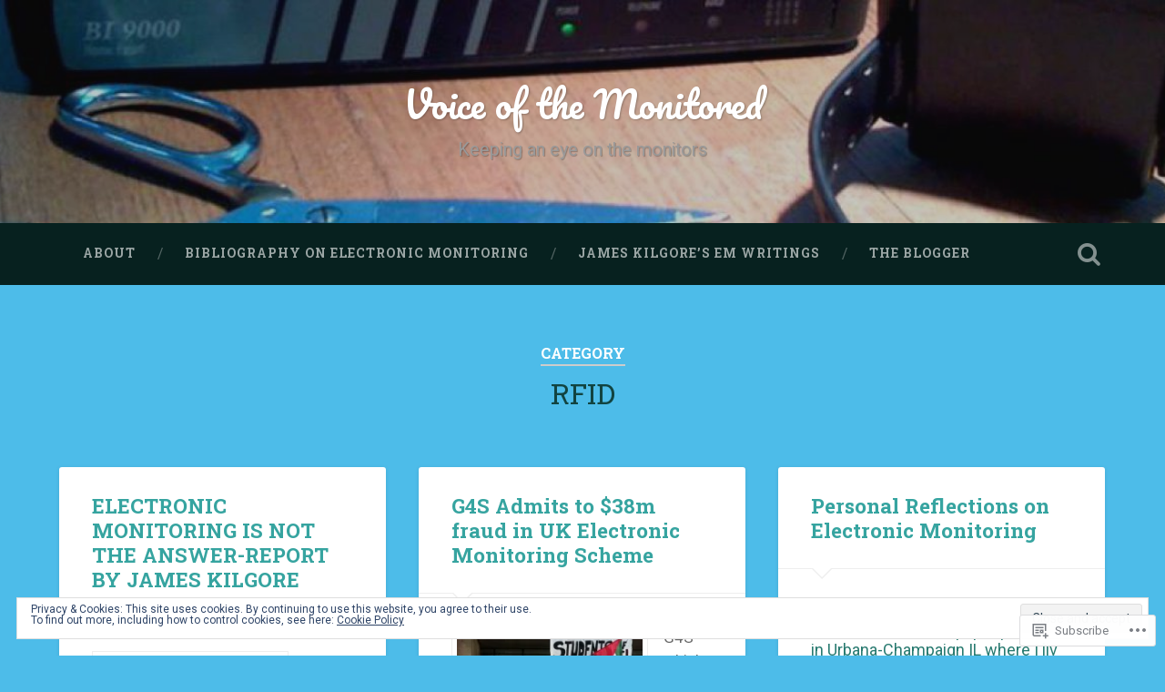

--- FILE ---
content_type: text/html; charset=UTF-8
request_url: https://voiceofthemonitored.com/category/rfid/
body_size: 32522
content:

<!DOCTYPE html>

<html lang="en">
<head>
	<meta charset="UTF-8">
	<meta name="viewport" content="width=device-width, initial-scale=1.0, maximum-scale=1.0" >
	<link rel="profile" href="http://gmpg.org/xfn/11" />
	<link rel="pingback" href="https://voiceofthemonitored.com/xmlrpc.php" />
	<title>RFID &#8211; Voice of the Monitored</title>
<meta name='robots' content='max-image-preview:large' />

<!-- Async WordPress.com Remote Login -->
<script id="wpcom_remote_login_js">
var wpcom_remote_login_extra_auth = '';
function wpcom_remote_login_remove_dom_node_id( element_id ) {
	var dom_node = document.getElementById( element_id );
	if ( dom_node ) { dom_node.parentNode.removeChild( dom_node ); }
}
function wpcom_remote_login_remove_dom_node_classes( class_name ) {
	var dom_nodes = document.querySelectorAll( '.' + class_name );
	for ( var i = 0; i < dom_nodes.length; i++ ) {
		dom_nodes[ i ].parentNode.removeChild( dom_nodes[ i ] );
	}
}
function wpcom_remote_login_final_cleanup() {
	wpcom_remote_login_remove_dom_node_classes( "wpcom_remote_login_msg" );
	wpcom_remote_login_remove_dom_node_id( "wpcom_remote_login_key" );
	wpcom_remote_login_remove_dom_node_id( "wpcom_remote_login_validate" );
	wpcom_remote_login_remove_dom_node_id( "wpcom_remote_login_js" );
	wpcom_remote_login_remove_dom_node_id( "wpcom_request_access_iframe" );
	wpcom_remote_login_remove_dom_node_id( "wpcom_request_access_styles" );
}

// Watch for messages back from the remote login
window.addEventListener( "message", function( e ) {
	if ( e.origin === "https://r-login.wordpress.com" ) {
		var data = {};
		try {
			data = JSON.parse( e.data );
		} catch( e ) {
			wpcom_remote_login_final_cleanup();
			return;
		}

		if ( data.msg === 'LOGIN' ) {
			// Clean up the login check iframe
			wpcom_remote_login_remove_dom_node_id( "wpcom_remote_login_key" );

			var id_regex = new RegExp( /^[0-9]+$/ );
			var token_regex = new RegExp( /^.*|.*|.*$/ );
			if (
				token_regex.test( data.token )
				&& id_regex.test( data.wpcomid )
			) {
				// We have everything we need to ask for a login
				var script = document.createElement( "script" );
				script.setAttribute( "id", "wpcom_remote_login_validate" );
				script.src = '/remote-login.php?wpcom_remote_login=validate'
					+ '&wpcomid=' + data.wpcomid
					+ '&token=' + encodeURIComponent( data.token )
					+ '&host=' + window.location.protocol
					+ '//' + window.location.hostname
					+ '&postid=311'
					+ '&is_singular=';
				document.body.appendChild( script );
			}

			return;
		}

		// Safari ITP, not logged in, so redirect
		if ( data.msg === 'LOGIN-REDIRECT' ) {
			window.location = 'https://wordpress.com/log-in?redirect_to=' + window.location.href;
			return;
		}

		// Safari ITP, storage access failed, remove the request
		if ( data.msg === 'LOGIN-REMOVE' ) {
			var css_zap = 'html { -webkit-transition: margin-top 1s; transition: margin-top 1s; } /* 9001 */ html { margin-top: 0 !important; } * html body { margin-top: 0 !important; } @media screen and ( max-width: 782px ) { html { margin-top: 0 !important; } * html body { margin-top: 0 !important; } }';
			var style_zap = document.createElement( 'style' );
			style_zap.type = 'text/css';
			style_zap.appendChild( document.createTextNode( css_zap ) );
			document.body.appendChild( style_zap );

			var e = document.getElementById( 'wpcom_request_access_iframe' );
			e.parentNode.removeChild( e );

			document.cookie = 'wordpress_com_login_access=denied; path=/; max-age=31536000';

			return;
		}

		// Safari ITP
		if ( data.msg === 'REQUEST_ACCESS' ) {
			console.log( 'request access: safari' );

			// Check ITP iframe enable/disable knob
			if ( wpcom_remote_login_extra_auth !== 'safari_itp_iframe' ) {
				return;
			}

			// If we are in a "private window" there is no ITP.
			var private_window = false;
			try {
				var opendb = window.openDatabase( null, null, null, null );
			} catch( e ) {
				private_window = true;
			}

			if ( private_window ) {
				console.log( 'private window' );
				return;
			}

			var iframe = document.createElement( 'iframe' );
			iframe.id = 'wpcom_request_access_iframe';
			iframe.setAttribute( 'scrolling', 'no' );
			iframe.setAttribute( 'sandbox', 'allow-storage-access-by-user-activation allow-scripts allow-same-origin allow-top-navigation-by-user-activation' );
			iframe.src = 'https://r-login.wordpress.com/remote-login.php?wpcom_remote_login=request_access&origin=' + encodeURIComponent( data.origin ) + '&wpcomid=' + encodeURIComponent( data.wpcomid );

			var css = 'html { -webkit-transition: margin-top 1s; transition: margin-top 1s; } /* 9001 */ html { margin-top: 46px !important; } * html body { margin-top: 46px !important; } @media screen and ( max-width: 660px ) { html { margin-top: 71px !important; } * html body { margin-top: 71px !important; } #wpcom_request_access_iframe { display: block; height: 71px !important; } } #wpcom_request_access_iframe { border: 0px; height: 46px; position: fixed; top: 0; left: 0; width: 100%; min-width: 100%; z-index: 99999; background: #23282d; } ';

			var style = document.createElement( 'style' );
			style.type = 'text/css';
			style.id = 'wpcom_request_access_styles';
			style.appendChild( document.createTextNode( css ) );
			document.body.appendChild( style );

			document.body.appendChild( iframe );
		}

		if ( data.msg === 'DONE' ) {
			wpcom_remote_login_final_cleanup();
		}
	}
}, false );

// Inject the remote login iframe after the page has had a chance to load
// more critical resources
window.addEventListener( "DOMContentLoaded", function( e ) {
	var iframe = document.createElement( "iframe" );
	iframe.style.display = "none";
	iframe.setAttribute( "scrolling", "no" );
	iframe.setAttribute( "id", "wpcom_remote_login_key" );
	iframe.src = "https://r-login.wordpress.com/remote-login.php"
		+ "?wpcom_remote_login=key"
		+ "&origin=aHR0cHM6Ly92b2ljZW9mdGhlbW9uaXRvcmVkLmNvbQ%3D%3D"
		+ "&wpcomid=39805605"
		+ "&time=" + Math.floor( Date.now() / 1000 );
	document.body.appendChild( iframe );
}, false );
</script>
<link rel='dns-prefetch' href='//s0.wp.com' />
<link rel='dns-prefetch' href='//fonts-api.wp.com' />
<link rel='dns-prefetch' href='//af.pubmine.com' />
<link rel="alternate" type="application/rss+xml" title="Voice of the Monitored &raquo; Feed" href="https://voiceofthemonitored.com/feed/" />
<link rel="alternate" type="application/rss+xml" title="Voice of the Monitored &raquo; Comments Feed" href="https://voiceofthemonitored.com/comments/feed/" />
<link rel="alternate" type="application/rss+xml" title="Voice of the Monitored &raquo; RFID Category Feed" href="https://voiceofthemonitored.com/category/rfid/feed/" />
	<script type="text/javascript">
		/* <![CDATA[ */
		function addLoadEvent(func) {
			var oldonload = window.onload;
			if (typeof window.onload != 'function') {
				window.onload = func;
			} else {
				window.onload = function () {
					oldonload();
					func();
				}
			}
		}
		/* ]]> */
	</script>
	<link crossorigin='anonymous' rel='stylesheet' id='all-css-0-1' href='/wp-content/mu-plugins/widgets/eu-cookie-law/templates/style.css?m=1642463000i&cssminify=yes' type='text/css' media='all' />
<style id='wp-emoji-styles-inline-css'>

	img.wp-smiley, img.emoji {
		display: inline !important;
		border: none !important;
		box-shadow: none !important;
		height: 1em !important;
		width: 1em !important;
		margin: 0 0.07em !important;
		vertical-align: -0.1em !important;
		background: none !important;
		padding: 0 !important;
	}
/*# sourceURL=wp-emoji-styles-inline-css */
</style>
<link crossorigin='anonymous' rel='stylesheet' id='all-css-2-1' href='/wp-content/plugins/gutenberg-core/v22.4.0/build/styles/block-library/style.min.css?m=1768935615i&cssminify=yes' type='text/css' media='all' />
<style id='wp-block-library-inline-css'>
.has-text-align-justify {
	text-align:justify;
}
.has-text-align-justify{text-align:justify;}

/*# sourceURL=wp-block-library-inline-css */
</style><style id='global-styles-inline-css'>
:root{--wp--preset--aspect-ratio--square: 1;--wp--preset--aspect-ratio--4-3: 4/3;--wp--preset--aspect-ratio--3-4: 3/4;--wp--preset--aspect-ratio--3-2: 3/2;--wp--preset--aspect-ratio--2-3: 2/3;--wp--preset--aspect-ratio--16-9: 16/9;--wp--preset--aspect-ratio--9-16: 9/16;--wp--preset--color--black: #000000;--wp--preset--color--cyan-bluish-gray: #abb8c3;--wp--preset--color--white: #ffffff;--wp--preset--color--pale-pink: #f78da7;--wp--preset--color--vivid-red: #cf2e2e;--wp--preset--color--luminous-vivid-orange: #ff6900;--wp--preset--color--luminous-vivid-amber: #fcb900;--wp--preset--color--light-green-cyan: #7bdcb5;--wp--preset--color--vivid-green-cyan: #00d084;--wp--preset--color--pale-cyan-blue: #8ed1fc;--wp--preset--color--vivid-cyan-blue: #0693e3;--wp--preset--color--vivid-purple: #9b51e0;--wp--preset--gradient--vivid-cyan-blue-to-vivid-purple: linear-gradient(135deg,rgb(6,147,227) 0%,rgb(155,81,224) 100%);--wp--preset--gradient--light-green-cyan-to-vivid-green-cyan: linear-gradient(135deg,rgb(122,220,180) 0%,rgb(0,208,130) 100%);--wp--preset--gradient--luminous-vivid-amber-to-luminous-vivid-orange: linear-gradient(135deg,rgb(252,185,0) 0%,rgb(255,105,0) 100%);--wp--preset--gradient--luminous-vivid-orange-to-vivid-red: linear-gradient(135deg,rgb(255,105,0) 0%,rgb(207,46,46) 100%);--wp--preset--gradient--very-light-gray-to-cyan-bluish-gray: linear-gradient(135deg,rgb(238,238,238) 0%,rgb(169,184,195) 100%);--wp--preset--gradient--cool-to-warm-spectrum: linear-gradient(135deg,rgb(74,234,220) 0%,rgb(151,120,209) 20%,rgb(207,42,186) 40%,rgb(238,44,130) 60%,rgb(251,105,98) 80%,rgb(254,248,76) 100%);--wp--preset--gradient--blush-light-purple: linear-gradient(135deg,rgb(255,206,236) 0%,rgb(152,150,240) 100%);--wp--preset--gradient--blush-bordeaux: linear-gradient(135deg,rgb(254,205,165) 0%,rgb(254,45,45) 50%,rgb(107,0,62) 100%);--wp--preset--gradient--luminous-dusk: linear-gradient(135deg,rgb(255,203,112) 0%,rgb(199,81,192) 50%,rgb(65,88,208) 100%);--wp--preset--gradient--pale-ocean: linear-gradient(135deg,rgb(255,245,203) 0%,rgb(182,227,212) 50%,rgb(51,167,181) 100%);--wp--preset--gradient--electric-grass: linear-gradient(135deg,rgb(202,248,128) 0%,rgb(113,206,126) 100%);--wp--preset--gradient--midnight: linear-gradient(135deg,rgb(2,3,129) 0%,rgb(40,116,252) 100%);--wp--preset--font-size--small: 13px;--wp--preset--font-size--medium: 20px;--wp--preset--font-size--large: 36px;--wp--preset--font-size--x-large: 42px;--wp--preset--font-family--albert-sans: 'Albert Sans', sans-serif;--wp--preset--font-family--alegreya: Alegreya, serif;--wp--preset--font-family--arvo: Arvo, serif;--wp--preset--font-family--bodoni-moda: 'Bodoni Moda', serif;--wp--preset--font-family--bricolage-grotesque: 'Bricolage Grotesque', sans-serif;--wp--preset--font-family--cabin: Cabin, sans-serif;--wp--preset--font-family--chivo: Chivo, sans-serif;--wp--preset--font-family--commissioner: Commissioner, sans-serif;--wp--preset--font-family--cormorant: Cormorant, serif;--wp--preset--font-family--courier-prime: 'Courier Prime', monospace;--wp--preset--font-family--crimson-pro: 'Crimson Pro', serif;--wp--preset--font-family--dm-mono: 'DM Mono', monospace;--wp--preset--font-family--dm-sans: 'DM Sans', sans-serif;--wp--preset--font-family--dm-serif-display: 'DM Serif Display', serif;--wp--preset--font-family--domine: Domine, serif;--wp--preset--font-family--eb-garamond: 'EB Garamond', serif;--wp--preset--font-family--epilogue: Epilogue, sans-serif;--wp--preset--font-family--fahkwang: Fahkwang, sans-serif;--wp--preset--font-family--figtree: Figtree, sans-serif;--wp--preset--font-family--fira-sans: 'Fira Sans', sans-serif;--wp--preset--font-family--fjalla-one: 'Fjalla One', sans-serif;--wp--preset--font-family--fraunces: Fraunces, serif;--wp--preset--font-family--gabarito: Gabarito, system-ui;--wp--preset--font-family--ibm-plex-mono: 'IBM Plex Mono', monospace;--wp--preset--font-family--ibm-plex-sans: 'IBM Plex Sans', sans-serif;--wp--preset--font-family--ibarra-real-nova: 'Ibarra Real Nova', serif;--wp--preset--font-family--instrument-serif: 'Instrument Serif', serif;--wp--preset--font-family--inter: Inter, sans-serif;--wp--preset--font-family--josefin-sans: 'Josefin Sans', sans-serif;--wp--preset--font-family--jost: Jost, sans-serif;--wp--preset--font-family--libre-baskerville: 'Libre Baskerville', serif;--wp--preset--font-family--libre-franklin: 'Libre Franklin', sans-serif;--wp--preset--font-family--literata: Literata, serif;--wp--preset--font-family--lora: Lora, serif;--wp--preset--font-family--merriweather: Merriweather, serif;--wp--preset--font-family--montserrat: Montserrat, sans-serif;--wp--preset--font-family--newsreader: Newsreader, serif;--wp--preset--font-family--noto-sans-mono: 'Noto Sans Mono', sans-serif;--wp--preset--font-family--nunito: Nunito, sans-serif;--wp--preset--font-family--open-sans: 'Open Sans', sans-serif;--wp--preset--font-family--overpass: Overpass, sans-serif;--wp--preset--font-family--pt-serif: 'PT Serif', serif;--wp--preset--font-family--petrona: Petrona, serif;--wp--preset--font-family--piazzolla: Piazzolla, serif;--wp--preset--font-family--playfair-display: 'Playfair Display', serif;--wp--preset--font-family--plus-jakarta-sans: 'Plus Jakarta Sans', sans-serif;--wp--preset--font-family--poppins: Poppins, sans-serif;--wp--preset--font-family--raleway: Raleway, sans-serif;--wp--preset--font-family--roboto: Roboto, sans-serif;--wp--preset--font-family--roboto-slab: 'Roboto Slab', serif;--wp--preset--font-family--rubik: Rubik, sans-serif;--wp--preset--font-family--rufina: Rufina, serif;--wp--preset--font-family--sora: Sora, sans-serif;--wp--preset--font-family--source-sans-3: 'Source Sans 3', sans-serif;--wp--preset--font-family--source-serif-4: 'Source Serif 4', serif;--wp--preset--font-family--space-mono: 'Space Mono', monospace;--wp--preset--font-family--syne: Syne, sans-serif;--wp--preset--font-family--texturina: Texturina, serif;--wp--preset--font-family--urbanist: Urbanist, sans-serif;--wp--preset--font-family--work-sans: 'Work Sans', sans-serif;--wp--preset--spacing--20: 0.44rem;--wp--preset--spacing--30: 0.67rem;--wp--preset--spacing--40: 1rem;--wp--preset--spacing--50: 1.5rem;--wp--preset--spacing--60: 2.25rem;--wp--preset--spacing--70: 3.38rem;--wp--preset--spacing--80: 5.06rem;--wp--preset--shadow--natural: 6px 6px 9px rgba(0, 0, 0, 0.2);--wp--preset--shadow--deep: 12px 12px 50px rgba(0, 0, 0, 0.4);--wp--preset--shadow--sharp: 6px 6px 0px rgba(0, 0, 0, 0.2);--wp--preset--shadow--outlined: 6px 6px 0px -3px rgb(255, 255, 255), 6px 6px rgb(0, 0, 0);--wp--preset--shadow--crisp: 6px 6px 0px rgb(0, 0, 0);}:where(body) { margin: 0; }:where(.is-layout-flex){gap: 0.5em;}:where(.is-layout-grid){gap: 0.5em;}body .is-layout-flex{display: flex;}.is-layout-flex{flex-wrap: wrap;align-items: center;}.is-layout-flex > :is(*, div){margin: 0;}body .is-layout-grid{display: grid;}.is-layout-grid > :is(*, div){margin: 0;}body{padding-top: 0px;padding-right: 0px;padding-bottom: 0px;padding-left: 0px;}:root :where(.wp-element-button, .wp-block-button__link){background-color: #32373c;border-width: 0;color: #fff;font-family: inherit;font-size: inherit;font-style: inherit;font-weight: inherit;letter-spacing: inherit;line-height: inherit;padding-top: calc(0.667em + 2px);padding-right: calc(1.333em + 2px);padding-bottom: calc(0.667em + 2px);padding-left: calc(1.333em + 2px);text-decoration: none;text-transform: inherit;}.has-black-color{color: var(--wp--preset--color--black) !important;}.has-cyan-bluish-gray-color{color: var(--wp--preset--color--cyan-bluish-gray) !important;}.has-white-color{color: var(--wp--preset--color--white) !important;}.has-pale-pink-color{color: var(--wp--preset--color--pale-pink) !important;}.has-vivid-red-color{color: var(--wp--preset--color--vivid-red) !important;}.has-luminous-vivid-orange-color{color: var(--wp--preset--color--luminous-vivid-orange) !important;}.has-luminous-vivid-amber-color{color: var(--wp--preset--color--luminous-vivid-amber) !important;}.has-light-green-cyan-color{color: var(--wp--preset--color--light-green-cyan) !important;}.has-vivid-green-cyan-color{color: var(--wp--preset--color--vivid-green-cyan) !important;}.has-pale-cyan-blue-color{color: var(--wp--preset--color--pale-cyan-blue) !important;}.has-vivid-cyan-blue-color{color: var(--wp--preset--color--vivid-cyan-blue) !important;}.has-vivid-purple-color{color: var(--wp--preset--color--vivid-purple) !important;}.has-black-background-color{background-color: var(--wp--preset--color--black) !important;}.has-cyan-bluish-gray-background-color{background-color: var(--wp--preset--color--cyan-bluish-gray) !important;}.has-white-background-color{background-color: var(--wp--preset--color--white) !important;}.has-pale-pink-background-color{background-color: var(--wp--preset--color--pale-pink) !important;}.has-vivid-red-background-color{background-color: var(--wp--preset--color--vivid-red) !important;}.has-luminous-vivid-orange-background-color{background-color: var(--wp--preset--color--luminous-vivid-orange) !important;}.has-luminous-vivid-amber-background-color{background-color: var(--wp--preset--color--luminous-vivid-amber) !important;}.has-light-green-cyan-background-color{background-color: var(--wp--preset--color--light-green-cyan) !important;}.has-vivid-green-cyan-background-color{background-color: var(--wp--preset--color--vivid-green-cyan) !important;}.has-pale-cyan-blue-background-color{background-color: var(--wp--preset--color--pale-cyan-blue) !important;}.has-vivid-cyan-blue-background-color{background-color: var(--wp--preset--color--vivid-cyan-blue) !important;}.has-vivid-purple-background-color{background-color: var(--wp--preset--color--vivid-purple) !important;}.has-black-border-color{border-color: var(--wp--preset--color--black) !important;}.has-cyan-bluish-gray-border-color{border-color: var(--wp--preset--color--cyan-bluish-gray) !important;}.has-white-border-color{border-color: var(--wp--preset--color--white) !important;}.has-pale-pink-border-color{border-color: var(--wp--preset--color--pale-pink) !important;}.has-vivid-red-border-color{border-color: var(--wp--preset--color--vivid-red) !important;}.has-luminous-vivid-orange-border-color{border-color: var(--wp--preset--color--luminous-vivid-orange) !important;}.has-luminous-vivid-amber-border-color{border-color: var(--wp--preset--color--luminous-vivid-amber) !important;}.has-light-green-cyan-border-color{border-color: var(--wp--preset--color--light-green-cyan) !important;}.has-vivid-green-cyan-border-color{border-color: var(--wp--preset--color--vivid-green-cyan) !important;}.has-pale-cyan-blue-border-color{border-color: var(--wp--preset--color--pale-cyan-blue) !important;}.has-vivid-cyan-blue-border-color{border-color: var(--wp--preset--color--vivid-cyan-blue) !important;}.has-vivid-purple-border-color{border-color: var(--wp--preset--color--vivid-purple) !important;}.has-vivid-cyan-blue-to-vivid-purple-gradient-background{background: var(--wp--preset--gradient--vivid-cyan-blue-to-vivid-purple) !important;}.has-light-green-cyan-to-vivid-green-cyan-gradient-background{background: var(--wp--preset--gradient--light-green-cyan-to-vivid-green-cyan) !important;}.has-luminous-vivid-amber-to-luminous-vivid-orange-gradient-background{background: var(--wp--preset--gradient--luminous-vivid-amber-to-luminous-vivid-orange) !important;}.has-luminous-vivid-orange-to-vivid-red-gradient-background{background: var(--wp--preset--gradient--luminous-vivid-orange-to-vivid-red) !important;}.has-very-light-gray-to-cyan-bluish-gray-gradient-background{background: var(--wp--preset--gradient--very-light-gray-to-cyan-bluish-gray) !important;}.has-cool-to-warm-spectrum-gradient-background{background: var(--wp--preset--gradient--cool-to-warm-spectrum) !important;}.has-blush-light-purple-gradient-background{background: var(--wp--preset--gradient--blush-light-purple) !important;}.has-blush-bordeaux-gradient-background{background: var(--wp--preset--gradient--blush-bordeaux) !important;}.has-luminous-dusk-gradient-background{background: var(--wp--preset--gradient--luminous-dusk) !important;}.has-pale-ocean-gradient-background{background: var(--wp--preset--gradient--pale-ocean) !important;}.has-electric-grass-gradient-background{background: var(--wp--preset--gradient--electric-grass) !important;}.has-midnight-gradient-background{background: var(--wp--preset--gradient--midnight) !important;}.has-small-font-size{font-size: var(--wp--preset--font-size--small) !important;}.has-medium-font-size{font-size: var(--wp--preset--font-size--medium) !important;}.has-large-font-size{font-size: var(--wp--preset--font-size--large) !important;}.has-x-large-font-size{font-size: var(--wp--preset--font-size--x-large) !important;}.has-albert-sans-font-family{font-family: var(--wp--preset--font-family--albert-sans) !important;}.has-alegreya-font-family{font-family: var(--wp--preset--font-family--alegreya) !important;}.has-arvo-font-family{font-family: var(--wp--preset--font-family--arvo) !important;}.has-bodoni-moda-font-family{font-family: var(--wp--preset--font-family--bodoni-moda) !important;}.has-bricolage-grotesque-font-family{font-family: var(--wp--preset--font-family--bricolage-grotesque) !important;}.has-cabin-font-family{font-family: var(--wp--preset--font-family--cabin) !important;}.has-chivo-font-family{font-family: var(--wp--preset--font-family--chivo) !important;}.has-commissioner-font-family{font-family: var(--wp--preset--font-family--commissioner) !important;}.has-cormorant-font-family{font-family: var(--wp--preset--font-family--cormorant) !important;}.has-courier-prime-font-family{font-family: var(--wp--preset--font-family--courier-prime) !important;}.has-crimson-pro-font-family{font-family: var(--wp--preset--font-family--crimson-pro) !important;}.has-dm-mono-font-family{font-family: var(--wp--preset--font-family--dm-mono) !important;}.has-dm-sans-font-family{font-family: var(--wp--preset--font-family--dm-sans) !important;}.has-dm-serif-display-font-family{font-family: var(--wp--preset--font-family--dm-serif-display) !important;}.has-domine-font-family{font-family: var(--wp--preset--font-family--domine) !important;}.has-eb-garamond-font-family{font-family: var(--wp--preset--font-family--eb-garamond) !important;}.has-epilogue-font-family{font-family: var(--wp--preset--font-family--epilogue) !important;}.has-fahkwang-font-family{font-family: var(--wp--preset--font-family--fahkwang) !important;}.has-figtree-font-family{font-family: var(--wp--preset--font-family--figtree) !important;}.has-fira-sans-font-family{font-family: var(--wp--preset--font-family--fira-sans) !important;}.has-fjalla-one-font-family{font-family: var(--wp--preset--font-family--fjalla-one) !important;}.has-fraunces-font-family{font-family: var(--wp--preset--font-family--fraunces) !important;}.has-gabarito-font-family{font-family: var(--wp--preset--font-family--gabarito) !important;}.has-ibm-plex-mono-font-family{font-family: var(--wp--preset--font-family--ibm-plex-mono) !important;}.has-ibm-plex-sans-font-family{font-family: var(--wp--preset--font-family--ibm-plex-sans) !important;}.has-ibarra-real-nova-font-family{font-family: var(--wp--preset--font-family--ibarra-real-nova) !important;}.has-instrument-serif-font-family{font-family: var(--wp--preset--font-family--instrument-serif) !important;}.has-inter-font-family{font-family: var(--wp--preset--font-family--inter) !important;}.has-josefin-sans-font-family{font-family: var(--wp--preset--font-family--josefin-sans) !important;}.has-jost-font-family{font-family: var(--wp--preset--font-family--jost) !important;}.has-libre-baskerville-font-family{font-family: var(--wp--preset--font-family--libre-baskerville) !important;}.has-libre-franklin-font-family{font-family: var(--wp--preset--font-family--libre-franklin) !important;}.has-literata-font-family{font-family: var(--wp--preset--font-family--literata) !important;}.has-lora-font-family{font-family: var(--wp--preset--font-family--lora) !important;}.has-merriweather-font-family{font-family: var(--wp--preset--font-family--merriweather) !important;}.has-montserrat-font-family{font-family: var(--wp--preset--font-family--montserrat) !important;}.has-newsreader-font-family{font-family: var(--wp--preset--font-family--newsreader) !important;}.has-noto-sans-mono-font-family{font-family: var(--wp--preset--font-family--noto-sans-mono) !important;}.has-nunito-font-family{font-family: var(--wp--preset--font-family--nunito) !important;}.has-open-sans-font-family{font-family: var(--wp--preset--font-family--open-sans) !important;}.has-overpass-font-family{font-family: var(--wp--preset--font-family--overpass) !important;}.has-pt-serif-font-family{font-family: var(--wp--preset--font-family--pt-serif) !important;}.has-petrona-font-family{font-family: var(--wp--preset--font-family--petrona) !important;}.has-piazzolla-font-family{font-family: var(--wp--preset--font-family--piazzolla) !important;}.has-playfair-display-font-family{font-family: var(--wp--preset--font-family--playfair-display) !important;}.has-plus-jakarta-sans-font-family{font-family: var(--wp--preset--font-family--plus-jakarta-sans) !important;}.has-poppins-font-family{font-family: var(--wp--preset--font-family--poppins) !important;}.has-raleway-font-family{font-family: var(--wp--preset--font-family--raleway) !important;}.has-roboto-font-family{font-family: var(--wp--preset--font-family--roboto) !important;}.has-roboto-slab-font-family{font-family: var(--wp--preset--font-family--roboto-slab) !important;}.has-rubik-font-family{font-family: var(--wp--preset--font-family--rubik) !important;}.has-rufina-font-family{font-family: var(--wp--preset--font-family--rufina) !important;}.has-sora-font-family{font-family: var(--wp--preset--font-family--sora) !important;}.has-source-sans-3-font-family{font-family: var(--wp--preset--font-family--source-sans-3) !important;}.has-source-serif-4-font-family{font-family: var(--wp--preset--font-family--source-serif-4) !important;}.has-space-mono-font-family{font-family: var(--wp--preset--font-family--space-mono) !important;}.has-syne-font-family{font-family: var(--wp--preset--font-family--syne) !important;}.has-texturina-font-family{font-family: var(--wp--preset--font-family--texturina) !important;}.has-urbanist-font-family{font-family: var(--wp--preset--font-family--urbanist) !important;}.has-work-sans-font-family{font-family: var(--wp--preset--font-family--work-sans) !important;}
/*# sourceURL=global-styles-inline-css */
</style>

<style id='classic-theme-styles-inline-css'>
.wp-block-button__link{background-color:#32373c;border-radius:9999px;box-shadow:none;color:#fff;font-size:1.125em;padding:calc(.667em + 2px) calc(1.333em + 2px);text-decoration:none}.wp-block-file__button{background:#32373c;color:#fff}.wp-block-accordion-heading{margin:0}.wp-block-accordion-heading__toggle{background-color:inherit!important;color:inherit!important}.wp-block-accordion-heading__toggle:not(:focus-visible){outline:none}.wp-block-accordion-heading__toggle:focus,.wp-block-accordion-heading__toggle:hover{background-color:inherit!important;border:none;box-shadow:none;color:inherit;padding:var(--wp--preset--spacing--20,1em) 0;text-decoration:none}.wp-block-accordion-heading__toggle:focus-visible{outline:auto;outline-offset:0}
/*# sourceURL=/wp-content/plugins/gutenberg-core/v22.4.0/build/styles/block-library/classic.min.css */
</style>
<link crossorigin='anonymous' rel='stylesheet' id='all-css-4-1' href='/_static/??-eJx9j+EOgjAMhF/IUlFE/xifhY0GJyssawf69s4Y0cSEP01zue8uh3MAOw5Kg2LwqXODoB2NH20vuCvKU1GCOA6eINJUVNg60cUBog9PhRXZ4E8QJ/hmRco6h0ZfDqbWNeSJs20Nm13bkWZcPj8o3deRkGvAmBBJBPJllxj0mrvkj3vLGJJB00hPcXLeEy5zLnwuj3Vd7Q+nbXV7Am2MbEw=&cssminify=yes' type='text/css' media='all' />
<link rel='stylesheet' id='baskerville-fonts-css' href='https://fonts-api.wp.com/css?family=Roboto+Slab%3A400%2C700%7CRoboto%3A400%2C400italic%2C700%2C700italic%2C300%7CPacifico%3A400&#038;subset=latin%2Clatin-ext' media='all' />
<link crossorigin='anonymous' rel='stylesheet' id='all-css-6-1' href='/_static/??-eJyFi8EKQiEQRX+oaXhgVIvoW1TmmTU64viS/j6jFkVQu3O492Av4CU3yg3biRIplsWhs3qheo3MhPOYbSeV9GR4ydqrrvB/H7NHbTcm6MVL+srSAoWXELNiJccSBgYcrzf9FQUSYPG2RckfAjPbWB/pMR0ms9kbs9tO5nwHpSJbPw==&cssminify=yes' type='text/css' media='all' />
<link crossorigin='anonymous' rel='stylesheet' id='print-css-7-1' href='/wp-content/mu-plugins/global-print/global-print.css?m=1465851035i&cssminify=yes' type='text/css' media='print' />
<style id='jetpack-global-styles-frontend-style-inline-css'>
:root { --font-headings: unset; --font-base: unset; --font-headings-default: -apple-system,BlinkMacSystemFont,"Segoe UI",Roboto,Oxygen-Sans,Ubuntu,Cantarell,"Helvetica Neue",sans-serif; --font-base-default: -apple-system,BlinkMacSystemFont,"Segoe UI",Roboto,Oxygen-Sans,Ubuntu,Cantarell,"Helvetica Neue",sans-serif;}
/*# sourceURL=jetpack-global-styles-frontend-style-inline-css */
</style>
<link crossorigin='anonymous' rel='stylesheet' id='all-css-10-1' href='/wp-content/themes/h4/global.css?m=1420737423i&cssminify=yes' type='text/css' media='all' />
<script type="text/javascript" id="wpcom-actionbar-placeholder-js-extra">
/* <![CDATA[ */
var actionbardata = {"siteID":"39805605","postID":"0","siteURL":"https://voiceofthemonitored.com","xhrURL":"https://voiceofthemonitored.com/wp-admin/admin-ajax.php","nonce":"0c03c43c55","isLoggedIn":"","statusMessage":"","subsEmailDefault":"instantly","proxyScriptUrl":"https://s0.wp.com/wp-content/js/wpcom-proxy-request.js?m=1513050504i&amp;ver=20211021","i18n":{"followedText":"New posts from this site will now appear in your \u003Ca href=\"https://wordpress.com/reader\"\u003EReader\u003C/a\u003E","foldBar":"Collapse this bar","unfoldBar":"Expand this bar","shortLinkCopied":"Shortlink copied to clipboard."}};
//# sourceURL=wpcom-actionbar-placeholder-js-extra
/* ]]> */
</script>
<script type="text/javascript" id="jetpack-mu-wpcom-settings-js-before">
/* <![CDATA[ */
var JETPACK_MU_WPCOM_SETTINGS = {"assetsUrl":"https://s0.wp.com/wp-content/mu-plugins/jetpack-mu-wpcom-plugin/moon/jetpack_vendor/automattic/jetpack-mu-wpcom/src/build/"};
//# sourceURL=jetpack-mu-wpcom-settings-js-before
/* ]]> */
</script>
<script crossorigin='anonymous' type='text/javascript'  src='/_static/??-eJyFjcsOwiAQRX/I6dSa+lgYvwWBEAgMOAPW/n3bqIk7V2dxT87FqYDOVC1VDIIcKxTOr7kLssN186RjM1a2MTya5fmDLnn6K0HyjlW1v/L37R6zgxKb8yQ4ZTbKCOioRN4hnQo+hw1AmcCZwmvilq7709CPh/54voQFmNpFWg=='></script>
<script type="text/javascript" id="rlt-proxy-js-after">
/* <![CDATA[ */
	rltInitialize( {"token":null,"iframeOrigins":["https:\/\/widgets.wp.com"]} );
//# sourceURL=rlt-proxy-js-after
/* ]]> */
</script>
<link rel="EditURI" type="application/rsd+xml" title="RSD" href="https://voiceofthemonitored.wordpress.com/xmlrpc.php?rsd" />
<meta name="generator" content="WordPress.com" />

<!-- Jetpack Open Graph Tags -->
<meta property="og:type" content="website" />
<meta property="og:title" content="RFID &#8211; Voice of the Monitored" />
<meta property="og:url" content="https://voiceofthemonitored.com/category/rfid/" />
<meta property="og:site_name" content="Voice of the Monitored" />
<meta property="og:image" content="https://secure.gravatar.com/blavatar/fc98549fc32c1f061e1debac9fc87d6fd4f48138d5df1208166048f1de510c7d?s=200&#038;ts=1769448429" />
<meta property="og:image:width" content="200" />
<meta property="og:image:height" content="200" />
<meta property="og:image:alt" content="" />
<meta property="og:locale" content="en_US" />
<meta name="twitter:creator" content="@waazn1" />

<!-- End Jetpack Open Graph Tags -->
<link rel="shortcut icon" type="image/x-icon" href="https://secure.gravatar.com/blavatar/fc98549fc32c1f061e1debac9fc87d6fd4f48138d5df1208166048f1de510c7d?s=32" sizes="16x16" />
<link rel="icon" type="image/x-icon" href="https://secure.gravatar.com/blavatar/fc98549fc32c1f061e1debac9fc87d6fd4f48138d5df1208166048f1de510c7d?s=32" sizes="16x16" />
<link rel="apple-touch-icon" href="https://secure.gravatar.com/blavatar/fc98549fc32c1f061e1debac9fc87d6fd4f48138d5df1208166048f1de510c7d?s=114" />
<link rel='openid.server' href='https://voiceofthemonitored.com/?openidserver=1' />
<link rel='openid.delegate' href='https://voiceofthemonitored.com/' />
<link rel="search" type="application/opensearchdescription+xml" href="https://voiceofthemonitored.com/osd.xml" title="Voice of the Monitored" />
<link rel="search" type="application/opensearchdescription+xml" href="https://s1.wp.com/opensearch.xml" title="WordPress.com" />
<meta name="theme-color" content="#4dbce9" />
		<style type="text/css">
			.recentcomments a {
				display: inline !important;
				padding: 0 !important;
				margin: 0 !important;
			}

			table.recentcommentsavatartop img.avatar, table.recentcommentsavatarend img.avatar {
				border: 0px;
				margin: 0;
			}

			table.recentcommentsavatartop a, table.recentcommentsavatarend a {
				border: 0px !important;
				background-color: transparent !important;
			}

			td.recentcommentsavatarend, td.recentcommentsavatartop {
				padding: 0px 0px 1px 0px;
				margin: 0px;
			}

			td.recentcommentstextend {
				border: none !important;
				padding: 0px 0px 2px 10px;
			}

			.rtl td.recentcommentstextend {
				padding: 0px 10px 2px 0px;
			}

			td.recentcommentstexttop {
				border: none;
				padding: 0px 0px 0px 10px;
			}

			.rtl td.recentcommentstexttop {
				padding: 0px 10px 0px 0px;
			}
		</style>
		<meta name="description" content="Posts about RFID written by jjincu" />
<style type="text/css" id="custom-background-css">
body.custom-background { background-color: #4dbce9; }
</style>
	<script type="text/javascript">
/* <![CDATA[ */
var wa_client = {}; wa_client.cmd = []; wa_client.config = { 'blog_id': 39805605, 'blog_language': 'en', 'is_wordads': false, 'hosting_type': 0, 'afp_account_id': null, 'afp_host_id': 5038568878849053, 'theme': 'pub/baskerville', '_': { 'title': 'Advertisement', 'privacy_settings': 'Privacy Settings' }, 'formats': [ 'belowpost', 'bottom_sticky', 'sidebar_sticky_right', 'sidebar', 'gutenberg_rectangle', 'gutenberg_leaderboard', 'gutenberg_mobile_leaderboard', 'gutenberg_skyscraper' ] };
/* ]]> */
</script>
		<script type="text/javascript">

			window.doNotSellCallback = function() {

				var linkElements = [
					'a[href="https://wordpress.com/?ref=footer_blog"]',
					'a[href="https://wordpress.com/?ref=footer_website"]',
					'a[href="https://wordpress.com/?ref=vertical_footer"]',
					'a[href^="https://wordpress.com/?ref=footer_segment_"]',
				].join(',');

				var dnsLink = document.createElement( 'a' );
				dnsLink.href = 'https://wordpress.com/advertising-program-optout/';
				dnsLink.classList.add( 'do-not-sell-link' );
				dnsLink.rel = 'nofollow';
				dnsLink.style.marginLeft = '0.5em';
				dnsLink.textContent = 'Do Not Sell or Share My Personal Information';

				var creditLinks = document.querySelectorAll( linkElements );

				if ( 0 === creditLinks.length ) {
					return false;
				}

				Array.prototype.forEach.call( creditLinks, function( el ) {
					el.insertAdjacentElement( 'afterend', dnsLink );
				});

				return true;
			};

		</script>
		<style type="text/css" id="custom-colors-css">
	.header-search-block .search-field::-webkit-input-placeholder {
		color: rgba(255,255,255,0.7);
	}

	.header-search-block .search-field:-moz-placeholder {
		color: rgba(255,255,255,0.7);
	}

	.header-search-block .search-field::-moz-placeholder {
		color: rgba(255,255,255,0.7);
	}

	.header-search-block .search-field:-ms-input-placeholder {
		color: rgba(255,255,255,0.7);
	}

	.main-navigation li > a,
	.main-navigation ul ul a,
	.main-navigation ul ul ul a,
	.main-navigation ul ul ul ul a,
	.main-navigation ul ul ul ul ul a {
		color: rgba(255,255,255,0.6);
	}

	.main-navigation li:before {
		color: rgba(255,255,255,0.3);
	}

	.main-navigation .has-children > a:after,
	.main-navigation .menu-item-has-children > a:after,
	.main-navigation .page_item_has_children > a:after {
		border-top-color: rgba(255,255,255,0.6);
	}

	.single .post-meta-container:before,
	.author-links a {
		background-color: rgba(255,255,255,0.2);
	}

	.posts .format-status .post-content p {
		text-shadow: rgba(0,0,0,0.3);
	}

	.post-nav-next:hover,
	.post-nav-prev:hover,
	.post-nav-next:focus,
	.post-nav-prev:focus,
	.post-edit-link:hover,
	.post-edit-link:focus,
	.single .post-meta p a:hover,
	.single .post-meta p a:focus {
		opacity: 0.6;
	}

	.footer .tagcloud a,
	.footer .widget_tag_cloud a,
	.footer .wp_widget_tag_cloud a {
		background-color: rgba(255,255,255,0.1);
	}

	.footer #wp-calendar thead th {
		border-color: rgba(255,255,255,0.2);
	}

	@media (max-width: 700px) {
		.single .post-meta {
			background-color: rgba(255,255,255,0.2);
		}
	}

.posts-navigation a,
		.post .mejs-container.mejs-audio .mejs-controls .mejs-playpause-button button:before,
		.page .mejs-container.mejs-audio .mejs-controls .mejs-playpause-button button:before,
		.post .mejs-container.mejs-audio .mejs-controls .mejs-volume-button button:before,
		.page .mejs-container.mejs-audio .mejs-controls .mejs-volume-button button:before,
		.post .mejs-container.mejs-audio .mejs-controls .mejs-mute button:before,
		.page .mejs-container.mejs-audio .mejs-controls .mejs-mute button:before,
		.post .mejs-container.mejs-audio .mejs-controls .mejs-unmute button:before,
		.page .mejs-container.mejs-audio .mejs-controls .mejs-unmute button:before,
		.post-nav-next:hover,
		.post-nav-prev:hover,
		.post-nav-next:focus,
		.post-nav-prev:focus,
		.post-edit-link:hover,
		.post-edit-link:focus,
		.single .post-meta p a:hover,
		.single .post-meta p a:focus { color: #424242;}
.single .post-meta p,
		.single .post-meta p a,
		.single .post-meta time,
		.single .post-meta > a,
		.post-nav a,
		.post-author p,
		.author-links a,
		.post-author h4,
		.post .sticky-post i.fa,
		.page-title h5 { color: #FFFFFF;}
.footer .widget-content,
		.footer #wp-calendar,
		.footer #wp-calendar thead,
		.footer #wp-calendar tfoot a { color: #ffffff;}
.footer .widget-content,
		.footer #wp-calendar,
		.footer #wp-calendar thead,
		.footer #wp-calendar tfoot a { color: rgba( 255, 255, 255, 0.6 );}
.author-links a:hover,
		.author-links a:focus,
		.post-author .fa-user,
		.comment.bypostauthor:after,
		.tagcloud a:hover,
		.tagcloud a:focus,
		.widget_tag_cloud a:hover,
		.widget_tag_cloud a:focus,
		.wp_widget_tag_cloud a:hover,
		.wp_widget_tag_cloud a:focus,
		.footer .tagcloud a:hover,
		.footer .tagcloud a:focus,
		.footer .widget_tag_cloud a:hover,
		.footer .widget_tag_cloud a:focus,
		.footer .wp_widget_tag_cloud a:hover,
		.footer .wp_widget_tag_cloud a:focus { color: #212121;}
.footer .tagcloud a,
		.footer .widget_tag_cloud a,
		.footer .wp_widget_tag_cloud a { color: #FFFFFF;}
.double-bounce1,
		.double-bounce2 { background-color: #3D3D3D;}
body,
		.infinite-container { background-color: #4dbce9;}
.posts .post-meta { background-color: #4dbce9;}
.posts .post-meta { background-color: rgba( 77, 188, 233, 0.1 );}
.comment-inner { background-color: #4dbce9;}
.comment-inner { background-color: rgba( 77, 188, 233, 0.2 );}
.comment-actions a,
		.comment-form input[type="text"]:focus,
		.comment-form input[type="email"]:focus,
		.comment-form input[type="url"]:focus,
		.comment-form textarea:focus,
		div#respond textarea:focus,
		.form-submit #submit,
		.author-info .author-links a,
		.posts-navigation a,
		#infinite-handle span,
		.wrapper .search-field:focus { background-color: #5ec9c5;}
.posts-navigation a:hover,
		.posts-navigation a:focus,
		#infinite-handle span:hover,
		#infinite-handle span:focus { background-color: #3DB7B3;}
.bg-dark,
		.bg-graphite { background-color: #07211F;}
.main-navigation ul ul li { background-color: #0B312E;}
.main-navigation ul li > ul:before { border-bottom-color: #0B312E;}
.main-navigation ul ul ul li { background-color: #103C39;}
.main-navigation ul ul ul ul li,
		.main-navigation ul ul ul ul ul li { background-color: #144C49;}
.footer .widget_search .search-field { background-color: #041513;}
.footer .search-field:focus { background-color: #144C49;}
.footer .widget { border-top-color: #30918E;}
.tagcloud a,
	.widget_tag_cloud a,
	.wp_widget_tag_cloud a { background-color: #36A4A0;}
.single .post-meta-container { background-color: #5EC9C5;}
.posts .format-aside .post-content,
		.posts .format-link .post-content,
		.posts .format-quote .post-content,
		.posts .format-status .post-content,
		.post .mejs-container.mejs-audio,
		.page .mejs-container.mejs-audio { background-color: #5AC8C4;}
.post-content input[type="submit"],
		.post-content input[type="reset"],
		.post-content input[type="button"],
		.widget-content input[type="submit"],
		.widget-content input[type="reset"],
		.widget-content input[type="button"],
		.post-content pre { background-color: #36A4A0;}
.post-header .post-title,
		.post-header .post-title a,
		.single .format-quote .post-content blockquote > *,
		.comments-title,
		.comment-header cite,
		.comment-header cite a,
		.pingbacks-title,
		.comment-reply-title,
		.author-info h4 a { color: #36A4A0;}
.page-title h3 { color: #124441;}
.post .mejs-audio .mejs-controls .mejs-time-rail .mejs-time-total,
		.page .mejs-audio .mejs-controls .mejs-time-rail .mejs-time-total,
		.post .sticky-post { background-color: #3DB7B3;}
.post .sticky-post:after { border-left-color: #3DB7B3;}
.post .sticky-post:after { border-right-color: #3DB7B3;}
.post .mejs-audio .mejs-controls .mejs-horizontal-volume-slider .mejs-horizontal-volume-total,
		.page .mejs-audio .mejs-controls .mejs-horizontal-volume-slider .mejs-horizontal-volume-total,
		.post .mejs-audio .mejs-controls .mejs-time-rail .mejs-time-loaded,
		.page .mejs-audio .mejs-controls .mejs-time-rail .mejs-time-loaded { background-color: #30918E;}
.post-content fieldset legend,
		.widget-content fieldset legend,
		.author-links a:hover,
		.author-links a:focus,
		.comment.bypostauthor:after,
		.comment-actions a:hover,
		.comment-actions a:focus,
		.pingbacklist .pingback a:hover,
		.pingbacklist .pingback a:focus,
		.form-submit #submit:hover,
		.form-submit #submit:focus,
		.author-info .author-links a:hover,
		.author-info .author-links a:focus,
		.tagcloud a:hover,
		.tagcloud a:focus,
		.widget_tag_cloud a:hover,
		.widget_tag_cloud a:focus,
		.wp_widget_tag_cloud a:hover,
		.wp_widget_tag_cloud a:focus,
		.dribbble-shot:hover,
		.dribbble-shot:focus,
		.footer .tagcloud a:hover,
		.footer .tagcloud a:focus,
		.footer .widget_tag_cloud a:hover,
		.footer .widget_tag_cloud a:focus,
		.footer .wp_widget_tag_cloud a:hover,
		.footer .wp_widget_tag_cloud a:focus,
		.post-content input[type="submit"]:hover,
		.post-content input[type="submit"]:focus,
		.post-content input[type="reset"]:hover,
		.post-content input[type="reset"]:focus,
		.post-content input[type="button"]:hover,
		.post-content input[type="button"]:focus,
		.widget-content input[type="submit"]:hover,
		.widget-content input[type="submit"]:focus,
		.widget-content input[type="reset"]:hover,
		.widget-content input[type="reset"]:focus,
		.widget-content input[type="button"]:hover,
		.widget-content input[type="button"]:focus { background-color: #369f93;}
.post .mejs-audio .mejs-controls .mejs-horizontal-volume-slider .mejs-horizontal-volume-current,
		.page .mejs-audio .mejs-controls .mejs-horizontal-volume-slider .mejs-horizontal-volume-current,
		.post .mejs-audio .mejs-controls .mejs-time-rail .mejs-time-current,
		.page .mejs-audio .mejs-controls .mejs-time-rail .mejs-time-current { background-color: #308C81;}
.post-author:after { border-left-color: #369F93;}
.post-author:after { border-right-color: #369F93;}
.post-author:before { background-color: #369F93;}
body a,
		body a:hover,
		body a:focus,
		.post-header .post-title a:hover,
		.post-header .post-title a:focus,
		.posts .post-meta a:hover,
		.posts .post-meta a:focus,
		.comment-header cite a:hover,
		.comment-header cite a:focus,
		.author-info h4 a:hover,
		.author-info h4 a:focus,
		#content #menu_widget a,
		#wp-calendar a,
		.widget-content ul li:before,
		.error404 .widget_recent_entries li:before,
		.widget_flickr #flickr_badge_uber_wrapper a:hover,
		.widget_flickr #flickr_badge_uber_wrapper a:link,
		.widget_flickr #flickr_badge_uber_wrapper a:active,
		.widget_flickr #flickr_badge_uber_wrapper a:visited,
		#infinite-footer .blog-info a:hover { color: #287A70;}
.posts .format-link .link-header h2 a { color: #134840;}
.site-title a:hover,
		.site-title a:focus { color: #71CFC4;}
.posts .post-meta a { color: #369F93;}
body .footer a,
		.footer #wp-calendar a { color: #369F93;}
</style>
<script type="text/javascript">
	window.google_analytics_uacct = "UA-52447-2";
</script>

<script type="text/javascript">
	var _gaq = _gaq || [];
	_gaq.push(['_setAccount', 'UA-52447-2']);
	_gaq.push(['_gat._anonymizeIp']);
	_gaq.push(['_setDomainName', 'none']);
	_gaq.push(['_setAllowLinker', true]);
	_gaq.push(['_initData']);
	_gaq.push(['_trackPageview']);

	(function() {
		var ga = document.createElement('script'); ga.type = 'text/javascript'; ga.async = true;
		ga.src = ('https:' == document.location.protocol ? 'https://ssl' : 'http://www') + '.google-analytics.com/ga.js';
		(document.getElementsByTagName('head')[0] || document.getElementsByTagName('body')[0]).appendChild(ga);
	})();
</script>
<link crossorigin='anonymous' rel='stylesheet' id='all-css-0-3' href='/_static/??-eJyNjMEKgzAQBX9Ifdha9CJ+StF1KdFkN7gJ+X0RbM89zjAMSqxJJbEkhFxHnz9ODBunONN+M4Kq4O2EsHil3WDFRT4aMqvw/yHomj0baD40G/tf9BXXcApj27+ej6Hr2247ASkBO20=&cssminify=yes' type='text/css' media='all' />
</head>

<body class="archive category category-rfid category-27216 custom-background wp-theme-pubbaskerville customizer-styles-applied no-featured-image jetpack-reblog-enabled">

	<div class="header section small-padding bg-dark bg-image" style="background-image: url(https://voiceofthemonitored.com/wp-content/uploads/2016/11/cropped-cropped-greg-pic1.jpg);">

		<div class="cover"></div>

		<a href="#search-container" class="screen-reader-text search-toggle">Search</a>
		<div class="header-search-block bg-graphite hidden" id="search-container">
			<form role="search" method="get" class="search-form" action="https://voiceofthemonitored.com/">
				<label>
					<span class="screen-reader-text">Search for:</span>
					<input type="search" class="search-field" placeholder="Search &hellip;" value="" name="s" />
				</label>
				<input type="submit" class="search-submit" value="Search" />
			</form>		</div> <!-- /header-search-block -->

		<div class="header-inner section-inner">

			<a href="https://voiceofthemonitored.com/" class="site-logo-link" rel="home" itemprop="url"></a>
			<h1 class="site-title">
				<a href="https://voiceofthemonitored.com/" title="Voice of the Monitored" rel="home">
					Voice of the Monitored				</a>
			</h1>
			<h3 class="site-description">Keeping an eye on the monitors</h3>

		</div> <!-- /header-inner -->
	</div> <!-- /header -->

	<div class="navigation section no-padding bg-dark">
		<div class="navigation-inner section-inner clear">
			<button class="nav-toggle fleft">Menu</button>
			<a class="screen-reader-text skip-link" href="#content">Skip to content</a>

			<div class="main-navigation">
				<div class="menu"><ul>
<li class="page_item page-item-2"><a href="https://voiceofthemonitored.com/about/">About</a></li>
<li class="page_item page-item-46"><a href="https://voiceofthemonitored.com/bibliography-on-electronic-monitoring/">Bibliography on Electronic&nbsp;Monitoring</a></li>
<li class="page_item page-item-356"><a href="https://voiceofthemonitored.com/home-page/">James Kilgore&#8217;s EM&nbsp;Writings</a></li>
<li class="page_item page-item-70"><a href="https://voiceofthemonitored.com/who/">The Blogger</a></li>
</ul></div>
			</div>

			<a class="search-toggle search-icon fright" href="#">Open Search</a>
		</div> <!-- /navigation-inner -->
	</div> <!-- /navigation -->

<div class="wrapper section medium-padding clear">
	<div class="page-title section-inner">

				<h5>Category</h5>
		<h3>RFID</h3>
			
	</div> <!-- /page-title -->

	<div class="content section-inner" id="content">

		
			<div class="posts" id="posts">

				<div class="spinner-container">
					<div id="spinner">
						<div class="double-bounce1"></div>
						<div class="double-bounce2"></div>
					</div>
				</div>

				
	<div class="post-container">

	<div id="post-311" class="post-311 post type-post status-publish format-standard hentry category-ankle-bracelet category-big-data category-black-box-society category-electronic-monitoring category-geo-group category-gps-monitoring category-meta-data category-monitoring-school-kids category-new-jim-crow category-parole category-pre-trial-defendants category-radio-frequency category-rfid category-school-truants category-sex-offenders category-techno-corrections category-truancy category-youth-justice clear">

		<div class="post-header"><h2 class="post-title entry-title"><a href="https://voiceofthemonitored.com/2015/10/17/electronic-monitoring-is-not-the-answer-report-by-james-kilgore/" rel="bookmark">ELECTRONIC MONITORING IS NOT THE ANSWER-REPORT BY JAMES&nbsp;KILGORE</a></h2></div>
			<div class="post-content clear">
				<p><a href="https://voiceofthemonitored.com/wp-content/uploads/2015/10/report-cover.png"><strong></strong><img data-attachment-id="312" data-permalink="https://voiceofthemonitored.com/2015/10/17/electronic-monitoring-is-not-the-answer-report-by-james-kilgore/report-cover/" data-orig-file="https://voiceofthemonitored.com/wp-content/uploads/2015/10/report-cover.png" data-orig-size="952,1230" data-comments-opened="1" data-image-meta="{&quot;aperture&quot;:&quot;0&quot;,&quot;credit&quot;:&quot;&quot;,&quot;camera&quot;:&quot;&quot;,&quot;caption&quot;:&quot;&quot;,&quot;created_timestamp&quot;:&quot;0&quot;,&quot;copyright&quot;:&quot;&quot;,&quot;focal_length&quot;:&quot;0&quot;,&quot;iso&quot;:&quot;0&quot;,&quot;shutter_speed&quot;:&quot;0&quot;,&quot;title&quot;:&quot;&quot;,&quot;orientation&quot;:&quot;0&quot;}" data-image-title="Report Cover" data-image-description="" data-image-caption="" data-medium-file="https://voiceofthemonitored.com/wp-content/uploads/2015/10/report-cover.png?w=232" data-large-file="https://voiceofthemonitored.com/wp-content/uploads/2015/10/report-cover.png?w=736" class="alignleft size-medium wp-image-312" src="https://voiceofthemonitored.com/wp-content/uploads/2015/10/report-cover.png?w=232&#038;h=300" alt="Report Cover" width="232" height="300" srcset="https://voiceofthemonitored.com/wp-content/uploads/2015/10/report-cover.png?w=232 232w, https://voiceofthemonitored.com/wp-content/uploads/2015/10/report-cover.png?w=464 464w, https://voiceofthemonitored.com/wp-content/uploads/2015/10/report-cover.png?w=116 116w" sizes="(max-width: 232px) 100vw, 232px" /></a>James Kilgore has written a new report which provides a set of critical reflections on the use of electronic monitoring in the criminal justice system and beyond. The report argues:</p>
<ul>
<li>That electronic monitoring should be legally classified as a form of incarceration</li>
<li>That electronic monitoring should not be added to regimes of parole, probation or pre-trial release but only instead of incarceration</li>
<li>That we need regulations concerning the location tracking data that is generated by people on a GPS monitor</li>
<li>That we need a much more nuanced understanding of electronic monitoring before it is more widely implemented in the criminal justice system</li>
</ul>
<p>The full report is available at the <a href="http://centerformediajustice.org/electronic-monitoring-is-not-the-answer/">website </a>of the Center for Media Justice.</p>
			</div><!--/.post-content-->

		
	
	<div class="post-meta clear">
		<time class="updated" datetime="2015-10-17">
			<a class="post-date" href="https://voiceofthemonitored.com/2015/10/17/electronic-monitoring-is-not-the-answer-report-by-james-kilgore/" title="ELECTRONIC MONITORING IS NOT THE ANSWER-REPORT BY JAMES&nbsp;KILGORE">
				<i class="fa fa-clock-o"></i>October 17, 2015			</a>
		</time>
		<a href="https://voiceofthemonitored.com/2015/10/17/electronic-monitoring-is-not-the-answer-report-by-james-kilgore/#respond" class="post-comments" >0</a>	</div>


	</div> <!-- /post -->

	</div>

	<div class="post-container">

	<div id="post-228" class="post-228 post type-post status-publish format-standard hentry category-ankle-bracelet category-electronic-monitoring category-g4s category-gps-monitoring category-private-corrections-companies category-private-prisons category-rfid clear">

		<div class="post-header"><h2 class="post-title entry-title"><a href="https://voiceofthemonitored.com/2013/11/19/g4s-admits-to-38m-fraud-in-uk-electronic-monitoring-scheme/" rel="bookmark">G4S Admits to $38m fraud in UK Electronic Monitoring&nbsp;Scheme</a></h2></div>
			<div class="post-content clear">
				<p><a href="https://voiceofthemonitored.com/wp-content/uploads/2013/11/g4s-protest.jpg"><img data-attachment-id="229" data-permalink="https://voiceofthemonitored.com/2013/11/19/g4s-admits-to-38m-fraud-in-uk-electronic-monitoring-scheme/g4s-protest/" data-orig-file="https://voiceofthemonitored.com/wp-content/uploads/2013/11/g4s-protest.jpg" data-orig-size="618,462" data-comments-opened="1" data-image-meta="{&quot;aperture&quot;:&quot;2.8&quot;,&quot;credit&quot;:&quot;&quot;,&quot;camera&quot;:&quot;iPhone 4&quot;,&quot;caption&quot;:&quot;&quot;,&quot;created_timestamp&quot;:&quot;1383143850&quot;,&quot;copyright&quot;:&quot;&quot;,&quot;focal_length&quot;:&quot;3.85&quot;,&quot;iso&quot;:&quot;125&quot;,&quot;shutter_speed&quot;:&quot;0.0083333333333333&quot;,&quot;title&quot;:&quot;&quot;}" data-image-title="g4s-protest" data-image-description="" data-image-caption="" data-medium-file="https://voiceofthemonitored.com/wp-content/uploads/2013/11/g4s-protest.jpg?w=300" data-large-file="https://voiceofthemonitored.com/wp-content/uploads/2013/11/g4s-protest.jpg?w=618" class="alignleft size-medium wp-image-229" alt="g4s-protest" src="https://voiceofthemonitored.com/wp-content/uploads/2013/11/g4s-protest.jpg?w=300&#038;h=224"   srcset="https://voiceofthemonitored.com/wp-content/uploads/2013/11/g4s-protest.jpg?w=300 300w, https://voiceofthemonitored.com/wp-content/uploads/2013/11/g4s-protest.jpg?w=216 216w, https://voiceofthemonitored.com/wp-content/uploads/2013/11/g4s-protest.jpg?w=432 432w, https://voiceofthemonitored.com/wp-content/uploads/2013/11/g4s-protest.jpg?w=150 150w" sizes="(max-width: 216px) 100vw, 216px" /></a>G4S which likes to market itself as the &#8220;world&#8217;s  leading security company&#8221; admitted yesterday to defrauding the UK government of about $38 million (24m pounds) in overcharges for electronic monitoring fees. The overcharging, which included billing for the monitoring of people who were deceased or had been sent back to prison. The admission comes after the company commissioned the law firm of Linklater to do a review of their electronic monitoring contracts. In a stunning comment in response to the review&#8217;s findings of overcharging and charging of people who had long since been taken off monitoring a company statement said G4S had : &#8220;wrongly considered itself to be contractually entitled to bill for monitoring services when equipment had not been fitted or after it had been removed.&#8221;  In other words, the world&#8217;s largest security company doesn&#8217;t understand the idea that a firm is not entitled to collect revenue for services it is not providing.</p>
<p>The G4S case will come before a parliamentary committee this week. The company will be joined by Serco another provider of monitoring services in the United Kingdom. This is not the only scandal brewing in the ranks of  G4S. Just last month, a South African Minister of Corrections took over a 2,900 bed private prison run by G4S in the country&#8217;s Free State province. An <a href="http://mg.co.za/article/2013-10-25-00-mangaung-prison-is-a-private-hell://">independent study had uncovered</a> systematic abuse of prisoners, including forced administration of psychotropic medications and regular usage of electroshock to discipline men living in the facility. Earlier in the year the company <a href="http://electronicintifada.net/blogs/michael-deas/boycott-campaigns-cost-g4s-two-university-contracts">lost bids for  security contracts</a> at two British universities when students protested over G4S involvement in providing security for Israeli border control and settlements.</p>
<p>To read the Guardian report on the G4S electronic monitoring case go to: <a href="http://www.theguardian.com/business/2013/nov/19/g4s-admits-overcharging-ministry-of-justice-tagging">http://www.theguardian.com/business/2013/nov/19/g4s-admits-overcharging-ministry-of-justice-tagging</a></p>
<div id="atatags-370373-6977a3ed55462">
		<script type="text/javascript">
			__ATA = window.__ATA || {};
			__ATA.cmd = window.__ATA.cmd || [];
			__ATA.cmd.push(function() {
				__ATA.initVideoSlot('atatags-370373-6977a3ed55462', {
					sectionId: '370373',
					format: 'inread'
				});
			});
		</script>
	</div>			</div><!--/.post-content-->

		
	
	<div class="post-meta clear">
		<time class="updated" datetime="2013-11-19">
			<a class="post-date" href="https://voiceofthemonitored.com/2013/11/19/g4s-admits-to-38m-fraud-in-uk-electronic-monitoring-scheme/" title="G4S Admits to $38m fraud in UK Electronic Monitoring&nbsp;Scheme">
				<i class="fa fa-clock-o"></i>November 19, 2013			</a>
		</time>
		<a href="https://voiceofthemonitored.com/2013/11/19/g4s-admits-to-38m-fraud-in-uk-electronic-monitoring-scheme/#respond" class="post-comments" >0</a>	</div>


	</div> <!-- /post -->

	</div>

	<div class="post-container">

	<div id="post-224" class="post-224 post type-post status-publish format-standard hentry category-ankle-bracelet category-electronic-monitoring category-gps-monitoring category-high-school-truancy category-monitoring-school-kids category-parole category-private-corrections-companies category-radio-frequency category-rfid category-sex-offenders clear">

		<div class="post-header"><h2 class="post-title entry-title"><a href="https://voiceofthemonitored.com/2013/11/15/personal-reflections-on-electronic-monitoring/" rel="bookmark">Personal Reflections on Electronic&nbsp;Monitoring</a></h2></div>
			<div class="post-content clear">
				<div class="entry-content">
<div class="flare-horizontal flare-backgroundcolor-light enablecounters flare-hidden countloaded countloadfinished"><a title="3:33 am" href="http://publici.ucimc.org/?p=50069" rel="bookmark">This is an article written for the PublicI, a local newspaper published in Urbana-Champaign IL where I liv</a></div>
<p>Somewh<a href="https://voiceofthemonitored.com/wp-content/uploads/2012/11/gregs-bracelet-11.jpg"><img data-attachment-id="83" data-permalink="https://voiceofthemonitored.com/2013/04/26/ridiculous-legal-wrangles-block-electronic-monitoring/gregs-bracelet-11-jpg/" data-orig-file="https://voiceofthemonitored.com/wp-content/uploads/2012/11/gregs-bracelet-11.jpg" data-orig-size="" data-comments-opened="1" data-image-meta="[]" data-image-title="gregs-bracelet-11.jpg" data-image-description="&lt;p&gt;https://voiceofthemonitored.com/wp-content/uploads/2012/11/gregs-bracelet-11.jpg&lt;/p&gt;
" data-image-caption="" data-medium-file="https://voiceofthemonitored.com/wp-content/uploads/2012/11/gregs-bracelet-11.jpg?w=300" data-large-file="https://voiceofthemonitored.com/wp-content/uploads/2012/11/gregs-bracelet-11.jpg?w=736" class="alignleft size-medium wp-image-83" alt="gregs-bracelet-11.jpg" src="https://voiceofthemonitored.com/wp-content/uploads/2012/11/gregs-bracelet-11.jpg?w=300&#038;h=300"   /></a>ere in the middle of a November night in 2009 I got a phone call from my then 95 year old mother. She said she had chest pains, had already phoned 911 and thought she was having a heart attack.  Since she only lived about a ten minute drive away, my first instinct was to jump in the car and rush to her side. Instead, I dialed the 800 number  the Illinois Department of Corrections had provided me for emergencies. Like thousands of people in the U.S., I was on an ankle bracelet as part of the conditions of my parole.  I couldn’t leave the house unless I had permission from my parole agent.  After listening several times to the IDOC’s recording of how important my call was to them, a woman picked up the phone. I told her my story. She told me I could only go if I had permission from my parole agent.  She said she would contact him and see what he had to say. Unless I’d committed a triple homicide or gotten caught with a truckload of heroin, my parole agent wasn’t going to be respond at three in the morning.  I had to decide: go to the hospital anyway, explain it to the agent in the morning and hope for the best or wait it out until six a.m. when I had permission to leave the house. I opted to wait the three hours. Fortunately it wasn’t a heart attack and she was sent home that afternoon. That same morning I phoned my parole agent and asked him if I could leave the house without permission should a similar situation arise in the future.  He said it was a “grey area.”  After six and a half years in prison, I knew that grey areas were places you don’t go.</p>
<p>After that night I began to ask a few more questions about electronic monitoring. For most people, it’s just something for the rich and famous who run afoul of the law. Martha Stewart was on an ankle bracelet, as were Paris Hilton, Lindsay Lohan, and Charley Sheen. The other cohort that gets associated with ankle bracelets are people with sex offense registries. They love to put them on monitors.  Most people seem to have the idea that an ankle bracelet is just a little black box they attach to your leg and then it’s business as usual. Whenever I try to explain electronic monitors to people, they usually say “at least it’s better than being in jail.” Well, that’s true. I’d rather be on an ankle bracelet any day than in Menard or even the local county jail.  But that’s not the point.</p>
<p>Electronic monitoring is supposed to be an “alternative” to incarceration. Something very different, that lets people work, go to school or participate in family activities. In many instances, that’s true. But electronic monitoring can be something quite different, something far more draconian.</p>
<p>I’ve interviewed lots of people who’ve been on monitors.  A few have no complaints. Their parole agent lets them come and go as they please and the monitor doesn’t get in their way other than every once in awhile when someone sees that bump on their ankle and looks at them kinda funny.</p>
<p>Far more people have a lot of concerns about these monitors.  Shawn Harris who was on a monitor for a year in Michigan described being on parole with monitor as changing  “from a prison setting to a housing setting which is now your new cell.” Jean-Pierre Shackelford who spent nearly three years on a monitor in Ohio called it “ 21<sup>st</sup> century slavery, electronic  style.” Richard Stapelton, who worked for more than three decades in the Michigan Department of Corrections depicted monitoring people on  parole as   “another burdensome condition of extending their incarceration.”</p>
<p>Why do some people get so riled up about being on a monitor? First of all, house arrest is not always very pleasant.  You may be jammed into a one bedroom apartment with four or five family members. You become an imposition to them.  And usually authorities provide you with no clear cut guidelines about what you can and cannot do.  While monitoring supposedly gives you freedom to move, final authority rests with the supervisor and there are no avenues of appeal. So if you want to visit your child or enroll in a class, your parole agent can simply refuse and you have to accept it.  If you’ve never been on parole or probation, you need to know that not all parole and probation officers are nice people who are trying to look after you. Some are. Mine actually was quite reasonable.  But too many are what we call “haters.” They like to do whatever they can to make your life difficult –as we say “because they can.”</p>
<p>The second problem is that with modern GPS-linked ankle bracelets they know where you are at every moment.  This allows supervisors to place very strict rules on your movements. I know one man who was only allowed to shop in three stores: Meijer, Walgreen’s and the Dollar Store. If he went anywhere else he could be violated and sent back to prison. Another person I know once stopped for eight minutes to talk to someone on his street who was having a yard sale.  The next day he got a call from his parole agent asking him what he was doing at that house since it wasn’t on his list of approved addresses. The agent warned that repeating this transgression, that is attending an unauthorized yard sale for eight minutes,  could land him back in prison.</p>
<p>The third problem is the cost. Most people these days pay a daily fee to be on a monitor-anywhere from five to seventeen dollars. Such charges are okay if you are Martha Stewart, but if you are unemployed and just finished ten years in prison, three months of monitoring charges can sink you into a deep financial hole.</p>
<p>So does that mean we should stop using monitors in criminal justice?  Not just yet. But monitors should be administered in a way that gives the person on the bracelet the freedom they need to get their life together, not with a long laundry list of restrictions which set an individual up for going back to prison because the bus arrives five minutes late and they don’t get back home by the prescribed hour.  A person on monitoring should have rights to movement for necessary activities like seeking work and getting medical treatment and taking part in family activities. If those rights are denied, they should have an avenue of appeal.</p>
<p>Lastly, lose those daily charges for electronic monitoring.  Being on an ankle bracelet is part of what a criminal justice system is supposed to do, part of why we pay taxes.  If our taxes can’t cover the costs of criminal justice, then we should either arrest and punish fewer people or raise taxes. No one, either the parole people or private monitoring companies, should be sucking the last dollar out of poor peoples’ pockets  so they can pay the operating cost of an electronic monitor.</p>
<p><a href="http://publici.ucimc.org/?p=50069">http://publici.ucimc.org/?p=50069</a></p>
</div>
			</div><!--/.post-content-->

		
	
	<div class="post-meta clear">
		<time class="updated" datetime="2013-11-15">
			<a class="post-date" href="https://voiceofthemonitored.com/2013/11/15/personal-reflections-on-electronic-monitoring/" title="Personal Reflections on Electronic&nbsp;Monitoring">
				<i class="fa fa-clock-o"></i>November 15, 2013			</a>
		</time>
		<a href="https://voiceofthemonitored.com/2013/11/15/personal-reflections-on-electronic-monitoring/#respond" class="post-comments" >0</a>	</div>


	</div> <!-- /post -->

	</div>

	<div class="post-container">

	<div id="post-194" class="post-194 post type-post status-publish format-standard hentry category-ankle-bracelet category-electronic-monitoring category-gps-monitoring category-parole category-radio-frequency category-revocation category-rfid category-sex-offenders category-violation clear">

		<div class="post-header"><h2 class="post-title entry-title"><a href="https://voiceofthemonitored.com/2013/08/11/you-just-turned-my-familys-house-into-another-cell/" rel="bookmark">&#8220;You just turned my family&#8217;s house into another&nbsp;cell&#8221;</a></h2></div>
			<div class="post-content clear">
				<p><strong>SHAWN HARRIS OF LANSING MI TALKS ABOUT BEING ON ELECTRONIC MONITORING</strong></p>
<p><a href="http://www.youtube.com/watch?v=pIauXw100ys&amp;feature=youtu.be"><img data-attachment-id="195" data-permalink="https://voiceofthemonitored.com/2013/08/11/you-just-turned-my-familys-house-into-another-cell/shawn-harris-thumbnail/" data-orig-file="https://voiceofthemonitored.com/wp-content/uploads/2013/08/shawn-harris-thumbnail.jpg" data-orig-size="120,90" data-comments-opened="1" data-image-meta="{&quot;aperture&quot;:&quot;0&quot;,&quot;credit&quot;:&quot;&quot;,&quot;camera&quot;:&quot;&quot;,&quot;caption&quot;:&quot;&quot;,&quot;created_timestamp&quot;:&quot;0&quot;,&quot;copyright&quot;:&quot;&quot;,&quot;focal_length&quot;:&quot;0&quot;,&quot;iso&quot;:&quot;0&quot;,&quot;shutter_speed&quot;:&quot;0&quot;,&quot;title&quot;:&quot;&quot;}" data-image-title="Shawn Harris thumbnail" data-image-description="" data-image-caption="" data-medium-file="https://voiceofthemonitored.com/wp-content/uploads/2013/08/shawn-harris-thumbnail.jpg?w=120" data-large-file="https://voiceofthemonitored.com/wp-content/uploads/2013/08/shawn-harris-thumbnail.jpg?w=120" loading="lazy" class="alignleft size-full wp-image-195" alt="Shawn Harris thumbnail" src="https://voiceofthemonitored.com/wp-content/uploads/2013/08/shawn-harris-thumbnail.jpg?w=736"   /></a>Shawn Harris spent a year on electronic monitoring as a condition of his parole in Michigan. Today he works for a re-entry program in Lansing, helping other people deal with transitioning to the streets after prison.  Many of the people he works with are on some form of monitoring, either GPS, which tracks your movements in real time, or the Radio Frequency (also known as the tether) which merely informs the authorities of whether you are at home or not.</p>
<p>I spoke with Shawn about his own experience of being on both GPS and the tether as well as some of the problems other people he knows have encountered with monitoring. (click on photo to hear first part of interview.)  Shawn was quick to point out that GPS and the tether are not only applied to people with sex offense histories. While a 2006 law made lifetime GPS mandatory for certain categories of sex offenses, he points out that more and more people on normal parole are having electronic monitoring added to their regime.  In off camera discussions, he noted that this is just how the system works, that it is based on the money gained through incarceration. He believes that monitoring increases the probability that people will end up back in prison. As he put it, the system runs non-stop “like a hamster wheel…it goes round and round and round and everybody’s gettin’ their money.”</p>
<p>I have posted here four excerpts from our extended interview.</p>
<p>In the <a href="http://youtu.be/pIauXw100ys">first</a> excerpt Shawn talks about how when you are put on GPS you feel like the Department of Corrections “just turned my family’s house into another cell.” He spoke about the difficulties many families have with a loved one who is stuck in the house all day.  They need “breathing room” as he puts it, but there is little to be found.</p>
<p>In the <a href="http://www.youtube.com/watch?v=7yeKk1jJyMI&amp;feature=youtu.be">second</a> video, he talks about trying to find work while wearing an ankle bracelet.  The first obstacle he notes is that many people have a difficult time getting permission to leave the house to go to a job interview or even for the actual work shift. Then many employers will turn you away when they see that ankle bracelet.  He advises women going for job interviews while on monitoring to wear anything but a dress.</p>
<p>In the <a href="http://youtu.be/uuO9vJOSc6w">third</a> video, he talks about the financial burden of being on GPS or the tether.  Many people don’t realize that those on monitoring have to pay a daily fee that may run into the thousands over the course of a year.  While Shawn’s estimates varied a little during the interview, he estimated his total costs were up to $6,000 for his year on monitoring.  Others have reported paying about $13 a day for GPS which comes to about $4,745 for a year. Some systems also require a land line, which is an additional cost.  Regardless of the exact amounts, the costs are considerable for a cohort that is largely unemployed or working in low-paying, part-time jobs. Those who can’t pay, have to work it off through doing community service.</p>
<p>In the <a href="http://youtu.be/_vBY5tVkmzc">final </a>video, Shawn responds to my question of what advice he would give to the Michigan Department of Corrections (MDOC) about how they should run their program of electronic monitoring. His answers may come as bit of a surprise to people, especially those in the MDOC itself.</p>
<p>This interview is part of my research project, Monitoring the Monitors.  One of the key goals of this project is to present the stories of those on electronic monitoring-how it effects their daily lives, the job chances, their relationships, their chances of transitioning to the streets.</p>
			</div><!--/.post-content-->

		
	
	<div class="post-meta clear">
		<time class="updated" datetime="2013-08-11">
			<a class="post-date" href="https://voiceofthemonitored.com/2013/08/11/you-just-turned-my-familys-house-into-another-cell/" title="&#8220;You just turned my family&#8217;s house into another&nbsp;cell&#8221;">
				<i class="fa fa-clock-o"></i>August 11, 2013			</a>
		</time>
		<a href="https://voiceofthemonitored.com/2013/08/11/you-just-turned-my-familys-house-into-another-cell/#respond" class="post-comments" >0</a>	</div>


	</div> <!-- /post -->

	</div>

	<div class="post-container">

	<div id="post-178" class="post-178 post type-post status-publish format-standard hentry category-ankle-bracelet category-electronic-monitoring category-gps-monitoring category-private-corrections-companies category-radio-frequency category-revocation category-rfid category-uncategorized category-violation clear">

		<div class="post-header"><h2 class="post-title entry-title"><a href="https://voiceofthemonitored.com/2013/07/28/protection-from-crime-%e2%89%a0-public-safety-dont-cave-into-fear-about-electronic-monitoring/" rel="bookmark">Protection From Crime Does Not Equal Public&nbsp;Safety</a></h2></div>
			<div class="post-content clear">
				<p><a href="https://voiceofthemonitored.com/wp-content/uploads/2012/11/gregs-bracelet-1.jpg"><img data-attachment-id="82" data-permalink="https://voiceofthemonitored.com/2013/07/28/protection-from-crime-%e2%89%a0-public-safety-dont-cave-into-fear-about-electronic-monitoring/gregs-bracelet-1/" data-orig-file="https://voiceofthemonitored.com/wp-content/uploads/2012/11/gregs-bracelet-1.jpg" data-orig-size="403,403" data-comments-opened="1" data-image-meta="{&quot;aperture&quot;:&quot;0&quot;,&quot;credit&quot;:&quot;&quot;,&quot;camera&quot;:&quot;&quot;,&quot;caption&quot;:&quot;&quot;,&quot;created_timestamp&quot;:&quot;0&quot;,&quot;copyright&quot;:&quot;&quot;,&quot;focal_length&quot;:&quot;0&quot;,&quot;iso&quot;:&quot;0&quot;,&quot;shutter_speed&quot;:&quot;0&quot;,&quot;title&quot;:&quot;&quot;}" data-image-title="greg&amp;#8217;s bracelet 1" data-image-description="" data-image-caption="" data-medium-file="https://voiceofthemonitored.com/wp-content/uploads/2012/11/gregs-bracelet-1.jpg?w=300" data-large-file="https://voiceofthemonitored.com/wp-content/uploads/2012/11/gregs-bracelet-1.jpg?w=403" loading="lazy" class="alignleft size-medium wp-image-82" alt="greg's bracelet 1" src="https://voiceofthemonitored.com/wp-content/uploads/2012/11/gregs-bracelet-1.jpg?w=300&#038;h=300"   srcset="https://voiceofthemonitored.com/wp-content/uploads/2012/11/gregs-bracelet-1.jpg?w=300 300w, https://voiceofthemonitored.com/wp-content/uploads/2012/11/gregs-bracelet-1.jpg?w=212 212w, https://voiceofthemonitored.com/wp-content/uploads/2012/11/gregs-bracelet-1.jpg?w=150 150w, https://voiceofthemonitored.com/wp-content/uploads/2012/11/gregs-bracelet-1.jpg 403w" sizes="(max-width: 212px) 100vw, 212px" /></a></p>
<p><strong>FEAR CAMPAIGN ON ELECTRONIC MONITORING</strong></p>
<p>Today ABC News ran a story about false alarms on electronic monitors worn by people on parole, probation, or on bail. <a href="http://abcnews.go.com/US/wireStory/ap-impact-ankle-bracelet-alarms-unchecked-19795774#.UfUpGAvT6SI.email">http://abcnews.go.com/US/wireStory/ap-impact-ankle-bracelet-alarms-unchecked-19795774#.UfUpGAvT6SI.email</a></p>
<p>They cite several instances when the supervising authorities failed to respond to alarms which resulted in people committing serious crimes. Clearly this issue needs addressing. But much more numerous and unmentioned are the times when technological failures result in people on the monitors wrongly getting hauled off to prison or jail, losing employment opportunities, missing out on chances to keep their life on track. The reference point on electronic monitoring in this story, as almost everywhere, is the idea of public safety.</p>
<p>In this case, what they actually mean is protection from crime,which is a small part of public safety-access to health care, education, employment being the bigger parts. Protection from crime must always be considered in the context of rights. This is why we have the notion of &#8220;innocent until proven guilty.&#8221; Yet there is little discussion about the rights of people on parole or probation, especially those on ankle bracelets.</p>
<p>The emphasis on the technical failures of electronic monitoring which lead to crime heads us down a path of making monitoring simply more punitive rather than balancing freedom from crime with the rights of people on parole, probation, or bail. We don&#8217;t need to make electronic monitoring more like being incarcerated in your home.</p>
<p><strong>The Bigger Picture</strong></p>
<p>We need to see the bigger picture and not respond to headline media crimes with cries for harsher measures. The vast, vast majority of people on monitoring are quietly going about trying to keep their lives together. The policy makers and the media need to give them that chance, not look for headline stories which put all people on parole and probation in the same box.</p>
			</div><!--/.post-content-->

		
	
	<div class="post-meta clear">
		<time class="updated" datetime="2013-07-28">
			<a class="post-date" href="https://voiceofthemonitored.com/2013/07/28/protection-from-crime-%e2%89%a0-public-safety-dont-cave-into-fear-about-electronic-monitoring/" title="Protection From Crime Does Not Equal Public&nbsp;Safety">
				<i class="fa fa-clock-o"></i>July 28, 2013			</a>
		</time>
		<a href="https://voiceofthemonitored.com/2013/07/28/protection-from-crime-%e2%89%a0-public-safety-dont-cave-into-fear-about-electronic-monitoring/#comments" class="post-comments" >1</a>	</div>


	</div> <!-- /post -->

	</div>

	<div class="post-container">

	<div id="post-149" class="post-149 post type-post status-publish format-standard hentry category-bi-incorporated category-electronic-monitoring category-g4s category-geo-group category-gps-monitoring category-high-school-truancy category-parole category-pre-trial-defendants category-private-corrections-companies category-radio-frequency category-rfid category-school-truants category-violation clear">

		<div class="post-header"><h2 class="post-title entry-title"><a href="https://voiceofthemonitored.com/2013/05/18/g4s-under-investigation-for-overcharging-for-electronic-monitoring-in-the-uk/" rel="bookmark">G4S Under Investigation for Overcharging for Electronic Monitoring in the&nbsp;UK</a></h2></div>
			<div class="post-content clear">
				<p>The global security firm G4S is under investigation on contracts for electronic monitoring in the UK valued at more than a billion dollars.  International auditing firm PricewaterhouseCoopers has been called into scrutinize the details of this 2005 deal, which involved G4S and another security firm, Serco. G4S is a mega-player in the industry with  an annual turnover of more than ten billion dollars and operations in 125 countries, including the US. Allegations include overcharging to an extent that according to one source, the cost of monitoring in the UK was more than ten times the figure for the US. While it is too early to determine the result in this case, the incident does remind us that electronic monitoring is big business and that global security firms like G4S (which botched the security for the 2012 London Olympics) and the US-based GEO Group view EM as a future source of enormous profits.  Untapped markets include the more than four million people on parole and probation in the US, high school students identified as disciplinary problems and undocumented workers.  Although in many minor criminal cases electronic monitoring may be a welcome relief from a jail or prison sentence, for those marketing the services future clients may more likely come from the ranks of those for whom an ankle bracelet represents an additional, profit-generating control rather than a respite from incarceration.</p>
			</div><!--/.post-content-->

		
	
	<div class="post-meta clear">
		<time class="updated" datetime="2013-05-18">
			<a class="post-date" href="https://voiceofthemonitored.com/2013/05/18/g4s-under-investigation-for-overcharging-for-electronic-monitoring-in-the-uk/" title="G4S Under Investigation for Overcharging for Electronic Monitoring in the&nbsp;UK">
				<i class="fa fa-clock-o"></i>May 18, 2013			</a>
		</time>
		<a href="https://voiceofthemonitored.com/2013/05/18/g4s-under-investigation-for-overcharging-for-electronic-monitoring-in-the-uk/#respond" class="post-comments" >0</a>	</div>


	</div> <!-- /post -->

	</div>

	<div class="post-container">

	<div id="post-128" class="post-128 post type-post status-publish format-standard hentry category-ankle-bracelet category-electronic-monitoring category-exclusion-zones category-gps-monitoring category-radio-frequency category-rfid category-sex-offenders clear">

		<div class="post-header"><h2 class="post-title entry-title"><a href="https://voiceofthemonitored.com/2013/04/12/5000-people-with-sex-offenses-cut-off-ankle-bracelets-in-ca-why/" rel="bookmark">5,000 People With Sex Offenses Cut Off Ankle Bracelets in CA:&nbsp;Why?</a></h2></div>
			<div class="post-content clear">
				<p>A <a href="http://abclocal.go.com/kfsn/story?section=news/state&amp;id=9062335">recent story in California reports t</a>hat some 5,000 people with sex offenses have cut off their leg monitors. While law enforcement agencies claim to have rounded up 92% of these people, most within a few days, the situation will no doubt prompt lots of reflection on how to &#8220;tighten up&#8221; on electronic monitoring.  Already one legislator is preparing a bill to send those who cut off their devices straight back to the overcrowded state prison system. This measure comes largely in response to a case where someone on parole with a device did allegedly commit a horrendous murder-rape.  While clearly there is a need to prevent such crimes, all too often in the past one serious case such as the famous Willie Horton incident in the 1980s has triggered massive backlash and irrational punitive overreaction.</p>
<p>Tightening up the rules and regulations for electronic monitoring is not the answer. What is required is a serious investigation into the ways in which policies like &#8220;exclusion zones&#8221; render it virtually impossible for people with sex offense convictions to legally carry out the simple daily tasks of survival-from shopping, to traveling on a bus, to finding a place to live. While people with sex offenses generate little public sympathy, as the test cases for the use of electronic monitoring, the rules and regulations which apply to them are likely to become the model for others. For those interested in a detailed legal analysis of this issue, I recommend an <a href="http://digitalcommons.law.wustl.edu/cgi/viewcontent.cgi?article=1139&amp;context=lawreview">article </a>in the Washington Law Review by Shelly Ross Saxer.  She argues that exclusion zones need to be reviewed in light of the need to preserve the basic rights of people with sex offense convictions. Her conclusion is that the present policies amount to banishment, virtually driving people underground where they often become a social and economic burden on already overstretched low income communities. If the Californian authorities intend to expand the use of electronic monitoring, as it appears they are, they should do a thorough investigation of why 5,000 cut off their leg monitors rather than simply assume they have taken this action so they can go on some kind of criminal rampage.  People on electronic monitoring need a regime of legal rights as full citizens and residents of communities, not a hybrid version of second class citizen status imported from the previous eras of legalized inequality.</p>
			</div><!--/.post-content-->

		
	
	<div class="post-meta clear">
		<time class="updated" datetime="2013-04-12">
			<a class="post-date" href="https://voiceofthemonitored.com/2013/04/12/5000-people-with-sex-offenses-cut-off-ankle-bracelets-in-ca-why/" title="5,000 People With Sex Offenses Cut Off Ankle Bracelets in CA:&nbsp;Why?">
				<i class="fa fa-clock-o"></i>April 12, 2013			</a>
		</time>
		<a href="https://voiceofthemonitored.com/2013/04/12/5000-people-with-sex-offenses-cut-off-ankle-bracelets-in-ca-why/#respond" class="post-comments" >0</a>	</div>


	</div> <!-- /post -->

	</div>
			</div> <!-- /posts -->
					
	</div> <!-- /content -->
</div> <!-- /wrapper -->


	<div class="footer bg-graphite" id="footer">
		<div class="section-inner row clear">

			 <!-- /footer-a -->

			 <!-- /footer-b -->

			 <!-- /footer-c -->

		</div> <!-- /section-inner -->
	</div> <!-- /footer -->


	<div class="credits section bg-dark small-padding">
		<div class="credits-inner section-inner clear">

			<p class="credits-left fleft">
				<a href="https://wordpress.com/?ref=footer_blog" rel="nofollow">Blog at WordPress.com.</a>
				
							</p>

			<p class="credits-right fright">

				<a class="tothetop" title="To the top" href="#">Up &uarr;</a>
			</p>
		</div> <!-- /credits-inner -->
	</div> <!-- /credits -->

<!--  -->
<script type="speculationrules">
{"prefetch":[{"source":"document","where":{"and":[{"href_matches":"/*"},{"not":{"href_matches":["/wp-*.php","/wp-admin/*","/files/*","/wp-content/*","/wp-content/plugins/*","/wp-content/themes/pub/baskerville/*","/*\\?(.+)"]}},{"not":{"selector_matches":"a[rel~=\"nofollow\"]"}},{"not":{"selector_matches":".no-prefetch, .no-prefetch a"}}]},"eagerness":"conservative"}]}
</script>
<script type="text/javascript" src="//0.gravatar.com/js/hovercards/hovercards.min.js?ver=202605924dcd77a86c6f1d3698ec27fc5da92b28585ddad3ee636c0397cf312193b2a1" id="grofiles-cards-js"></script>
<script type="text/javascript" id="wpgroho-js-extra">
/* <![CDATA[ */
var WPGroHo = {"my_hash":""};
//# sourceURL=wpgroho-js-extra
/* ]]> */
</script>
<script crossorigin='anonymous' type='text/javascript'  src='/wp-content/mu-plugins/gravatar-hovercards/wpgroho.js?m=1610363240i'></script>

	<script>
		// Initialize and attach hovercards to all gravatars
		( function() {
			function init() {
				if ( typeof Gravatar === 'undefined' ) {
					return;
				}

				if ( typeof Gravatar.init !== 'function' ) {
					return;
				}

				Gravatar.profile_cb = function ( hash, id ) {
					WPGroHo.syncProfileData( hash, id );
				};

				Gravatar.my_hash = WPGroHo.my_hash;
				Gravatar.init(
					'body',
					'#wp-admin-bar-my-account',
					{
						i18n: {
							'Edit your profile →': 'Edit your profile →',
							'View profile →': 'View profile →',
							'Contact': 'Contact',
							'Send money': 'Send money',
							'Sorry, we are unable to load this Gravatar profile.': 'Sorry, we are unable to load this Gravatar profile.',
							'Gravatar not found.': 'Gravatar not found.',
							'Too Many Requests.': 'Too Many Requests.',
							'Internal Server Error.': 'Internal Server Error.',
							'Is this you?': 'Is this you?',
							'Claim your free profile.': 'Claim your free profile.',
							'Email': 'Email',
							'Home Phone': 'Home Phone',
							'Work Phone': 'Work Phone',
							'Cell Phone': 'Cell Phone',
							'Contact Form': 'Contact Form',
							'Calendar': 'Calendar',
						},
					}
				);
			}

			if ( document.readyState !== 'loading' ) {
				init();
			} else {
				document.addEventListener( 'DOMContentLoaded', init );
			}
		} )();
	</script>

		<div style="display:none">
	</div>
		<!-- CCPA [start] -->
		<script type="text/javascript">
			( function () {

				var setupPrivacy = function() {

					// Minimal Mozilla Cookie library
					// https://developer.mozilla.org/en-US/docs/Web/API/Document/cookie/Simple_document.cookie_framework
					var cookieLib = window.cookieLib = {getItem:function(e){return e&&decodeURIComponent(document.cookie.replace(new RegExp("(?:(?:^|.*;)\\s*"+encodeURIComponent(e).replace(/[\-\.\+\*]/g,"\\$&")+"\\s*\\=\\s*([^;]*).*$)|^.*$"),"$1"))||null},setItem:function(e,o,n,t,r,i){if(!e||/^(?:expires|max\-age|path|domain|secure)$/i.test(e))return!1;var c="";if(n)switch(n.constructor){case Number:c=n===1/0?"; expires=Fri, 31 Dec 9999 23:59:59 GMT":"; max-age="+n;break;case String:c="; expires="+n;break;case Date:c="; expires="+n.toUTCString()}return"rootDomain"!==r&&".rootDomain"!==r||(r=(".rootDomain"===r?".":"")+document.location.hostname.split(".").slice(-2).join(".")),document.cookie=encodeURIComponent(e)+"="+encodeURIComponent(o)+c+(r?"; domain="+r:"")+(t?"; path="+t:"")+(i?"; secure":""),!0}};

					// Implement IAB USP API.
					window.__uspapi = function( command, version, callback ) {

						// Validate callback.
						if ( typeof callback !== 'function' ) {
							return;
						}

						// Validate the given command.
						if ( command !== 'getUSPData' || version !== 1 ) {
							callback( null, false );
							return;
						}

						// Check for GPC. If set, override any stored cookie.
						if ( navigator.globalPrivacyControl ) {
							callback( { version: 1, uspString: '1YYN' }, true );
							return;
						}

						// Check for cookie.
						var consent = cookieLib.getItem( 'usprivacy' );

						// Invalid cookie.
						if ( null === consent ) {
							callback( null, false );
							return;
						}

						// Everything checks out. Fire the provided callback with the consent data.
						callback( { version: 1, uspString: consent }, true );
					};

					// Initialization.
					document.addEventListener( 'DOMContentLoaded', function() {

						// Internal functions.
						var setDefaultOptInCookie = function() {
							var value = '1YNN';
							var domain = '.wordpress.com' === location.hostname.slice( -14 ) ? '.rootDomain' : location.hostname;
							cookieLib.setItem( 'usprivacy', value, 365 * 24 * 60 * 60, '/', domain );
						};

						var setDefaultOptOutCookie = function() {
							var value = '1YYN';
							var domain = '.wordpress.com' === location.hostname.slice( -14 ) ? '.rootDomain' : location.hostname;
							cookieLib.setItem( 'usprivacy', value, 24 * 60 * 60, '/', domain );
						};

						var setDefaultNotApplicableCookie = function() {
							var value = '1---';
							var domain = '.wordpress.com' === location.hostname.slice( -14 ) ? '.rootDomain' : location.hostname;
							cookieLib.setItem( 'usprivacy', value, 24 * 60 * 60, '/', domain );
						};

						var setCcpaAppliesCookie = function( applies ) {
							var domain = '.wordpress.com' === location.hostname.slice( -14 ) ? '.rootDomain' : location.hostname;
							cookieLib.setItem( 'ccpa_applies', applies, 24 * 60 * 60, '/', domain );
						}

						var maybeCallDoNotSellCallback = function() {
							if ( 'function' === typeof window.doNotSellCallback ) {
								return window.doNotSellCallback();
							}

							return false;
						}

						// Look for usprivacy cookie first.
						var usprivacyCookie = cookieLib.getItem( 'usprivacy' );

						// Found a usprivacy cookie.
						if ( null !== usprivacyCookie ) {

							// If the cookie indicates that CCPA does not apply, then bail.
							if ( '1---' === usprivacyCookie ) {
								return;
							}

							// CCPA applies, so call our callback to add Do Not Sell link to the page.
							maybeCallDoNotSellCallback();

							// We're all done, no more processing needed.
							return;
						}

						// We don't have a usprivacy cookie, so check to see if we have a CCPA applies cookie.
						var ccpaCookie = cookieLib.getItem( 'ccpa_applies' );

						// No CCPA applies cookie found, so we'll need to geolocate if this visitor is from California.
						// This needs to happen client side because we do not have region geo data in our $SERVER headers,
						// only country data -- therefore we can't vary cache on the region.
						if ( null === ccpaCookie ) {

							var request = new XMLHttpRequest();
							request.open( 'GET', 'https://public-api.wordpress.com/geo/', true );

							request.onreadystatechange = function () {
								if ( 4 === this.readyState ) {
									if ( 200 === this.status ) {

										// Got a geo response. Parse out the region data.
										var data = JSON.parse( this.response );
										var region      = data.region ? data.region.toLowerCase() : '';
										var ccpa_applies = ['california', 'colorado', 'connecticut', 'delaware', 'indiana', 'iowa', 'montana', 'new jersey', 'oregon', 'tennessee', 'texas', 'utah', 'virginia'].indexOf( region ) > -1;
										// Set CCPA applies cookie. This keeps us from having to make a geo request too frequently.
										setCcpaAppliesCookie( ccpa_applies );

										// Check if CCPA applies to set the proper usprivacy cookie.
										if ( ccpa_applies ) {
											if ( maybeCallDoNotSellCallback() ) {
												// Do Not Sell link added, so set default opt-in.
												setDefaultOptInCookie();
											} else {
												// Failed showing Do Not Sell link as required, so default to opt-OUT just to be safe.
												setDefaultOptOutCookie();
											}
										} else {
											// CCPA does not apply.
											setDefaultNotApplicableCookie();
										}
									} else {
										// Could not geo, so let's assume for now that CCPA applies to be safe.
										setCcpaAppliesCookie( true );
										if ( maybeCallDoNotSellCallback() ) {
											// Do Not Sell link added, so set default opt-in.
											setDefaultOptInCookie();
										} else {
											// Failed showing Do Not Sell link as required, so default to opt-OUT just to be safe.
											setDefaultOptOutCookie();
										}
									}
								}
							};

							// Send the geo request.
							request.send();
						} else {
							// We found a CCPA applies cookie.
							if ( ccpaCookie === 'true' ) {
								if ( maybeCallDoNotSellCallback() ) {
									// Do Not Sell link added, so set default opt-in.
									setDefaultOptInCookie();
								} else {
									// Failed showing Do Not Sell link as required, so default to opt-OUT just to be safe.
									setDefaultOptOutCookie();
								}
							} else {
								// CCPA does not apply.
								setDefaultNotApplicableCookie();
							}
						}
					} );
				};

				// Kickoff initialization.
				if ( window.defQueue && defQueue.isLOHP && defQueue.isLOHP === 2020 ) {
					defQueue.items.push( setupPrivacy );
				} else {
					setupPrivacy();
				}

			} )();
		</script>

		<!-- CCPA [end] -->
		<div class="widget widget_eu_cookie_law_widget">
<div
	class="hide-on-button ads-active"
	data-hide-timeout="30"
	data-consent-expiration="180"
	id="eu-cookie-law"
	style="display: none"
>
	<form method="post">
		<input type="submit" value="Close and accept" class="accept" />

		Privacy &amp; Cookies: This site uses cookies. By continuing to use this website, you agree to their use. <br />
To find out more, including how to control cookies, see here:
				<a href="https://automattic.com/cookies/" rel="nofollow">
			Cookie Policy		</a>
 </form>
</div>
</div>		<div id="actionbar" dir="ltr" style="display: none;"
			class="actnbr-pub-baskerville actnbr-has-follow actnbr-has-actions">
		<ul>
								<li class="actnbr-btn actnbr-hidden">
								<a class="actnbr-action actnbr-actn-follow " href="">
			<svg class="gridicon" height="20" width="20" xmlns="http://www.w3.org/2000/svg" viewBox="0 0 20 20"><path clip-rule="evenodd" d="m4 4.5h12v6.5h1.5v-6.5-1.5h-1.5-12-1.5v1.5 10.5c0 1.1046.89543 2 2 2h7v-1.5h-7c-.27614 0-.5-.2239-.5-.5zm10.5 2h-9v1.5h9zm-5 3h-4v1.5h4zm3.5 1.5h-1v1h1zm-1-1.5h-1.5v1.5 1 1.5h1.5 1 1.5v-1.5-1-1.5h-1.5zm-2.5 2.5h-4v1.5h4zm6.5 1.25h1.5v2.25h2.25v1.5h-2.25v2.25h-1.5v-2.25h-2.25v-1.5h2.25z"  fill-rule="evenodd"></path></svg>
			<span>Subscribe</span>
		</a>
		<a class="actnbr-action actnbr-actn-following  no-display" href="">
			<svg class="gridicon" height="20" width="20" xmlns="http://www.w3.org/2000/svg" viewBox="0 0 20 20"><path fill-rule="evenodd" clip-rule="evenodd" d="M16 4.5H4V15C4 15.2761 4.22386 15.5 4.5 15.5H11.5V17H4.5C3.39543 17 2.5 16.1046 2.5 15V4.5V3H4H16H17.5V4.5V12.5H16V4.5ZM5.5 6.5H14.5V8H5.5V6.5ZM5.5 9.5H9.5V11H5.5V9.5ZM12 11H13V12H12V11ZM10.5 9.5H12H13H14.5V11V12V13.5H13H12H10.5V12V11V9.5ZM5.5 12H9.5V13.5H5.5V12Z" fill="#008A20"></path><path class="following-icon-tick" d="M13.5 16L15.5 18L19 14.5" stroke="#008A20" stroke-width="1.5"></path></svg>
			<span>Subscribed</span>
		</a>
							<div class="actnbr-popover tip tip-top-left actnbr-notice" id="follow-bubble">
							<div class="tip-arrow"></div>
							<div class="tip-inner actnbr-follow-bubble">
															<ul>
											<li class="actnbr-sitename">
			<a href="https://voiceofthemonitored.com">
				<img loading='lazy' alt='' src='https://secure.gravatar.com/blavatar/fc98549fc32c1f061e1debac9fc87d6fd4f48138d5df1208166048f1de510c7d?s=50&#038;d=https%3A%2F%2Fs0.wp.com%2Fi%2Flogo%2Fwpcom-gray-white.png' srcset='https://secure.gravatar.com/blavatar/fc98549fc32c1f061e1debac9fc87d6fd4f48138d5df1208166048f1de510c7d?s=50&#038;d=https%3A%2F%2Fs0.wp.com%2Fi%2Flogo%2Fwpcom-gray-white.png 1x, https://secure.gravatar.com/blavatar/fc98549fc32c1f061e1debac9fc87d6fd4f48138d5df1208166048f1de510c7d?s=75&#038;d=https%3A%2F%2Fs0.wp.com%2Fi%2Flogo%2Fwpcom-gray-white.png 1.5x, https://secure.gravatar.com/blavatar/fc98549fc32c1f061e1debac9fc87d6fd4f48138d5df1208166048f1de510c7d?s=100&#038;d=https%3A%2F%2Fs0.wp.com%2Fi%2Flogo%2Fwpcom-gray-white.png 2x, https://secure.gravatar.com/blavatar/fc98549fc32c1f061e1debac9fc87d6fd4f48138d5df1208166048f1de510c7d?s=150&#038;d=https%3A%2F%2Fs0.wp.com%2Fi%2Flogo%2Fwpcom-gray-white.png 3x, https://secure.gravatar.com/blavatar/fc98549fc32c1f061e1debac9fc87d6fd4f48138d5df1208166048f1de510c7d?s=200&#038;d=https%3A%2F%2Fs0.wp.com%2Fi%2Flogo%2Fwpcom-gray-white.png 4x' class='avatar avatar-50' height='50' width='50' />				Voice of the Monitored			</a>
		</li>
										<div class="actnbr-message no-display"></div>
									<form method="post" action="https://subscribe.wordpress.com" accept-charset="utf-8" style="display: none;">
																				<div>
										<input type="email" name="email" placeholder="Enter your email address" class="actnbr-email-field" aria-label="Enter your email address" />
										</div>
										<input type="hidden" name="action" value="subscribe" />
										<input type="hidden" name="blog_id" value="39805605" />
										<input type="hidden" name="source" value="https://voiceofthemonitored.com/category/rfid/" />
										<input type="hidden" name="sub-type" value="actionbar-follow" />
										<input type="hidden" id="_wpnonce" name="_wpnonce" value="adba758a2d" />										<div class="actnbr-button-wrap">
											<button type="submit" value="Sign me up">
												Sign me up											</button>
										</div>
									</form>
									<li class="actnbr-login-nudge">
										<div>
											Already have a WordPress.com account? <a href="https://wordpress.com/log-in?redirect_to=https%3A%2F%2Fr-login.wordpress.com%2Fremote-login.php%3Faction%3Dlink%26back%3Dhttps%253A%252F%252Fvoiceofthemonitored.com%252F2015%252F10%252F17%252Felectronic-monitoring-is-not-the-answer-report-by-james-kilgore%252F">Log in now.</a>										</div>
									</li>
								</ul>
															</div>
						</div>
					</li>
							<li class="actnbr-ellipsis actnbr-hidden">
				<svg class="gridicon gridicons-ellipsis" height="24" width="24" xmlns="http://www.w3.org/2000/svg" viewBox="0 0 24 24"><g><path d="M7 12c0 1.104-.896 2-2 2s-2-.896-2-2 .896-2 2-2 2 .896 2 2zm12-2c-1.104 0-2 .896-2 2s.896 2 2 2 2-.896 2-2-.896-2-2-2zm-7 0c-1.104 0-2 .896-2 2s.896 2 2 2 2-.896 2-2-.896-2-2-2z"/></g></svg>				<div class="actnbr-popover tip tip-top-left actnbr-more">
					<div class="tip-arrow"></div>
					<div class="tip-inner">
						<ul>
								<li class="actnbr-sitename">
			<a href="https://voiceofthemonitored.com">
				<img loading='lazy' alt='' src='https://secure.gravatar.com/blavatar/fc98549fc32c1f061e1debac9fc87d6fd4f48138d5df1208166048f1de510c7d?s=50&#038;d=https%3A%2F%2Fs0.wp.com%2Fi%2Flogo%2Fwpcom-gray-white.png' srcset='https://secure.gravatar.com/blavatar/fc98549fc32c1f061e1debac9fc87d6fd4f48138d5df1208166048f1de510c7d?s=50&#038;d=https%3A%2F%2Fs0.wp.com%2Fi%2Flogo%2Fwpcom-gray-white.png 1x, https://secure.gravatar.com/blavatar/fc98549fc32c1f061e1debac9fc87d6fd4f48138d5df1208166048f1de510c7d?s=75&#038;d=https%3A%2F%2Fs0.wp.com%2Fi%2Flogo%2Fwpcom-gray-white.png 1.5x, https://secure.gravatar.com/blavatar/fc98549fc32c1f061e1debac9fc87d6fd4f48138d5df1208166048f1de510c7d?s=100&#038;d=https%3A%2F%2Fs0.wp.com%2Fi%2Flogo%2Fwpcom-gray-white.png 2x, https://secure.gravatar.com/blavatar/fc98549fc32c1f061e1debac9fc87d6fd4f48138d5df1208166048f1de510c7d?s=150&#038;d=https%3A%2F%2Fs0.wp.com%2Fi%2Flogo%2Fwpcom-gray-white.png 3x, https://secure.gravatar.com/blavatar/fc98549fc32c1f061e1debac9fc87d6fd4f48138d5df1208166048f1de510c7d?s=200&#038;d=https%3A%2F%2Fs0.wp.com%2Fi%2Flogo%2Fwpcom-gray-white.png 4x' class='avatar avatar-50' height='50' width='50' />				Voice of the Monitored			</a>
		</li>
								<li class="actnbr-folded-follow">
										<a class="actnbr-action actnbr-actn-follow " href="">
			<svg class="gridicon" height="20" width="20" xmlns="http://www.w3.org/2000/svg" viewBox="0 0 20 20"><path clip-rule="evenodd" d="m4 4.5h12v6.5h1.5v-6.5-1.5h-1.5-12-1.5v1.5 10.5c0 1.1046.89543 2 2 2h7v-1.5h-7c-.27614 0-.5-.2239-.5-.5zm10.5 2h-9v1.5h9zm-5 3h-4v1.5h4zm3.5 1.5h-1v1h1zm-1-1.5h-1.5v1.5 1 1.5h1.5 1 1.5v-1.5-1-1.5h-1.5zm-2.5 2.5h-4v1.5h4zm6.5 1.25h1.5v2.25h2.25v1.5h-2.25v2.25h-1.5v-2.25h-2.25v-1.5h2.25z"  fill-rule="evenodd"></path></svg>
			<span>Subscribe</span>
		</a>
		<a class="actnbr-action actnbr-actn-following  no-display" href="">
			<svg class="gridicon" height="20" width="20" xmlns="http://www.w3.org/2000/svg" viewBox="0 0 20 20"><path fill-rule="evenodd" clip-rule="evenodd" d="M16 4.5H4V15C4 15.2761 4.22386 15.5 4.5 15.5H11.5V17H4.5C3.39543 17 2.5 16.1046 2.5 15V4.5V3H4H16H17.5V4.5V12.5H16V4.5ZM5.5 6.5H14.5V8H5.5V6.5ZM5.5 9.5H9.5V11H5.5V9.5ZM12 11H13V12H12V11ZM10.5 9.5H12H13H14.5V11V12V13.5H13H12H10.5V12V11V9.5ZM5.5 12H9.5V13.5H5.5V12Z" fill="#008A20"></path><path class="following-icon-tick" d="M13.5 16L15.5 18L19 14.5" stroke="#008A20" stroke-width="1.5"></path></svg>
			<span>Subscribed</span>
		</a>
								</li>
														<li class="actnbr-signup"><a href="https://wordpress.com/start/">Sign up</a></li>
							<li class="actnbr-login"><a href="https://wordpress.com/log-in?redirect_to=https%3A%2F%2Fr-login.wordpress.com%2Fremote-login.php%3Faction%3Dlink%26back%3Dhttps%253A%252F%252Fvoiceofthemonitored.com%252F2015%252F10%252F17%252Felectronic-monitoring-is-not-the-answer-report-by-james-kilgore%252F">Log in</a></li>
															<li class="flb-report">
									<a href="https://wordpress.com/abuse/?report_url=https://voiceofthemonitored.com" target="_blank" rel="noopener noreferrer">
										Report this content									</a>
								</li>
															<li class="actnbr-reader">
									<a href="https://wordpress.com/reader/feeds/5328283">
										View site in Reader									</a>
								</li>
															<li class="actnbr-subs">
									<a href="https://subscribe.wordpress.com/">Manage subscriptions</a>
								</li>
																<li class="actnbr-fold"><a href="">Collapse this bar</a></li>
														</ul>
					</div>
				</div>
			</li>
		</ul>
	</div>
	
<script>
window.addEventListener( "DOMContentLoaded", function( event ) {
	var link = document.createElement( "link" );
	link.href = "/wp-content/mu-plugins/actionbar/actionbar.css?v=20250116";
	link.type = "text/css";
	link.rel = "stylesheet";
	document.head.appendChild( link );

	var script = document.createElement( "script" );
	script.src = "/wp-content/mu-plugins/actionbar/actionbar.js?v=20250204";
	document.body.appendChild( script );
} );
</script>

			<div id="jp-carousel-loading-overlay">
			<div id="jp-carousel-loading-wrapper">
				<span id="jp-carousel-library-loading">&nbsp;</span>
			</div>
		</div>
		<div class="jp-carousel-overlay" style="display: none;">

		<div class="jp-carousel-container">
			<!-- The Carousel Swiper -->
			<div
				class="jp-carousel-wrap swiper jp-carousel-swiper-container jp-carousel-transitions"
				itemscope
				itemtype="https://schema.org/ImageGallery">
				<div class="jp-carousel swiper-wrapper"></div>
				<div class="jp-swiper-button-prev swiper-button-prev">
					<svg width="25" height="24" viewBox="0 0 25 24" fill="none" xmlns="http://www.w3.org/2000/svg">
						<mask id="maskPrev" mask-type="alpha" maskUnits="userSpaceOnUse" x="8" y="6" width="9" height="12">
							<path d="M16.2072 16.59L11.6496 12L16.2072 7.41L14.8041 6L8.8335 12L14.8041 18L16.2072 16.59Z" fill="white"/>
						</mask>
						<g mask="url(#maskPrev)">
							<rect x="0.579102" width="23.8823" height="24" fill="#FFFFFF"/>
						</g>
					</svg>
				</div>
				<div class="jp-swiper-button-next swiper-button-next">
					<svg width="25" height="24" viewBox="0 0 25 24" fill="none" xmlns="http://www.w3.org/2000/svg">
						<mask id="maskNext" mask-type="alpha" maskUnits="userSpaceOnUse" x="8" y="6" width="8" height="12">
							<path d="M8.59814 16.59L13.1557 12L8.59814 7.41L10.0012 6L15.9718 12L10.0012 18L8.59814 16.59Z" fill="white"/>
						</mask>
						<g mask="url(#maskNext)">
							<rect x="0.34375" width="23.8822" height="24" fill="#FFFFFF"/>
						</g>
					</svg>
				</div>
			</div>
			<!-- The main close buton -->
			<div class="jp-carousel-close-hint">
				<svg width="25" height="24" viewBox="0 0 25 24" fill="none" xmlns="http://www.w3.org/2000/svg">
					<mask id="maskClose" mask-type="alpha" maskUnits="userSpaceOnUse" x="5" y="5" width="15" height="14">
						<path d="M19.3166 6.41L17.9135 5L12.3509 10.59L6.78834 5L5.38525 6.41L10.9478 12L5.38525 17.59L6.78834 19L12.3509 13.41L17.9135 19L19.3166 17.59L13.754 12L19.3166 6.41Z" fill="white"/>
					</mask>
					<g mask="url(#maskClose)">
						<rect x="0.409668" width="23.8823" height="24" fill="#FFFFFF"/>
					</g>
				</svg>
			</div>
			<!-- Image info, comments and meta -->
			<div class="jp-carousel-info">
				<div class="jp-carousel-info-footer">
					<div class="jp-carousel-pagination-container">
						<div class="jp-swiper-pagination swiper-pagination"></div>
						<div class="jp-carousel-pagination"></div>
					</div>
					<div class="jp-carousel-photo-title-container">
						<h2 class="jp-carousel-photo-caption"></h2>
					</div>
					<div class="jp-carousel-photo-icons-container">
						<a href="#" class="jp-carousel-icon-btn jp-carousel-icon-info" aria-label="Toggle photo metadata visibility">
							<span class="jp-carousel-icon">
								<svg width="25" height="24" viewBox="0 0 25 24" fill="none" xmlns="http://www.w3.org/2000/svg">
									<mask id="maskInfo" mask-type="alpha" maskUnits="userSpaceOnUse" x="2" y="2" width="21" height="20">
										<path fill-rule="evenodd" clip-rule="evenodd" d="M12.7537 2C7.26076 2 2.80273 6.48 2.80273 12C2.80273 17.52 7.26076 22 12.7537 22C18.2466 22 22.7046 17.52 22.7046 12C22.7046 6.48 18.2466 2 12.7537 2ZM11.7586 7V9H13.7488V7H11.7586ZM11.7586 11V17H13.7488V11H11.7586ZM4.79292 12C4.79292 16.41 8.36531 20 12.7537 20C17.142 20 20.7144 16.41 20.7144 12C20.7144 7.59 17.142 4 12.7537 4C8.36531 4 4.79292 7.59 4.79292 12Z" fill="white"/>
									</mask>
									<g mask="url(#maskInfo)">
										<rect x="0.8125" width="23.8823" height="24" fill="#FFFFFF"/>
									</g>
								</svg>
							</span>
						</a>
												<a href="#" class="jp-carousel-icon-btn jp-carousel-icon-comments" aria-label="Toggle photo comments visibility">
							<span class="jp-carousel-icon">
								<svg width="25" height="24" viewBox="0 0 25 24" fill="none" xmlns="http://www.w3.org/2000/svg">
									<mask id="maskComments" mask-type="alpha" maskUnits="userSpaceOnUse" x="2" y="2" width="21" height="20">
										<path fill-rule="evenodd" clip-rule="evenodd" d="M4.3271 2H20.2486C21.3432 2 22.2388 2.9 22.2388 4V16C22.2388 17.1 21.3432 18 20.2486 18H6.31729L2.33691 22V4C2.33691 2.9 3.2325 2 4.3271 2ZM6.31729 16H20.2486V4H4.3271V18L6.31729 16Z" fill="white"/>
									</mask>
									<g mask="url(#maskComments)">
										<rect x="0.34668" width="23.8823" height="24" fill="#FFFFFF"/>
									</g>
								</svg>

								<span class="jp-carousel-has-comments-indicator" aria-label="This image has comments."></span>
							</span>
						</a>
											</div>
				</div>
				<div class="jp-carousel-info-extra">
					<div class="jp-carousel-info-content-wrapper">
						<div class="jp-carousel-photo-title-container">
							<h2 class="jp-carousel-photo-title"></h2>
						</div>
						<div class="jp-carousel-comments-wrapper">
															<div id="jp-carousel-comments-loading">
									<span>Loading Comments...</span>
								</div>
								<div class="jp-carousel-comments"></div>
								<div id="jp-carousel-comment-form-container">
									<span id="jp-carousel-comment-form-spinner">&nbsp;</span>
									<div id="jp-carousel-comment-post-results"></div>
																														<form id="jp-carousel-comment-form">
												<label for="jp-carousel-comment-form-comment-field" class="screen-reader-text">Write a Comment...</label>
												<textarea
													name="comment"
													class="jp-carousel-comment-form-field jp-carousel-comment-form-textarea"
													id="jp-carousel-comment-form-comment-field"
													placeholder="Write a Comment..."
												></textarea>
												<div id="jp-carousel-comment-form-submit-and-info-wrapper">
													<div id="jp-carousel-comment-form-commenting-as">
																													<fieldset>
																<label for="jp-carousel-comment-form-email-field">Email (Required)</label>
																<input type="text" name="email" class="jp-carousel-comment-form-field jp-carousel-comment-form-text-field" id="jp-carousel-comment-form-email-field" />
															</fieldset>
															<fieldset>
																<label for="jp-carousel-comment-form-author-field">Name (Required)</label>
																<input type="text" name="author" class="jp-carousel-comment-form-field jp-carousel-comment-form-text-field" id="jp-carousel-comment-form-author-field" />
															</fieldset>
															<fieldset>
																<label for="jp-carousel-comment-form-url-field">Website</label>
																<input type="text" name="url" class="jp-carousel-comment-form-field jp-carousel-comment-form-text-field" id="jp-carousel-comment-form-url-field" />
															</fieldset>
																											</div>
													<input
														type="submit"
														name="submit"
														class="jp-carousel-comment-form-button"
														id="jp-carousel-comment-form-button-submit"
														value="Post Comment" />
												</div>
											</form>
																											</div>
													</div>
						<div class="jp-carousel-image-meta">
							<div class="jp-carousel-title-and-caption">
								<div class="jp-carousel-photo-info">
									<h3 class="jp-carousel-caption" itemprop="caption description"></h3>
								</div>

								<div class="jp-carousel-photo-description"></div>
							</div>
							<ul class="jp-carousel-image-exif" style="display: none;"></ul>
							<a class="jp-carousel-image-download" href="#" target="_blank" style="display: none;">
								<svg width="25" height="24" viewBox="0 0 25 24" fill="none" xmlns="http://www.w3.org/2000/svg">
									<mask id="mask0" mask-type="alpha" maskUnits="userSpaceOnUse" x="3" y="3" width="19" height="18">
										<path fill-rule="evenodd" clip-rule="evenodd" d="M5.84615 5V19H19.7775V12H21.7677V19C21.7677 20.1 20.8721 21 19.7775 21H5.84615C4.74159 21 3.85596 20.1 3.85596 19V5C3.85596 3.9 4.74159 3 5.84615 3H12.8118V5H5.84615ZM14.802 5V3H21.7677V10H19.7775V6.41L9.99569 16.24L8.59261 14.83L18.3744 5H14.802Z" fill="white"/>
									</mask>
									<g mask="url(#mask0)">
										<rect x="0.870605" width="23.8823" height="24" fill="#FFFFFF"/>
									</g>
								</svg>
								<span class="jp-carousel-download-text"></span>
							</a>
							<div class="jp-carousel-image-map" style="display: none;"></div>
						</div>
					</div>
				</div>
			</div>
		</div>

		</div>
		
	<script type="text/javascript">
		(function () {
			var wpcom_reblog = {
				source: 'toolbar',

				toggle_reblog_box_flair: function (obj_id, post_id) {

					// Go to site selector. This will redirect to their blog if they only have one.
					const postEndpoint = `https://wordpress.com/post`;

					// Ideally we would use the permalink here, but fortunately this will be replaced with the 
					// post permalink in the editor.
					const originalURL = `${ document.location.href }?page_id=${ post_id }`; 
					
					const url =
						postEndpoint +
						'?url=' +
						encodeURIComponent( originalURL ) +
						'&is_post_share=true' +
						'&v=5';

					const redirect = function () {
						if (
							! window.open( url, '_blank' )
						) {
							location.href = url;
						}
					};

					if ( /Firefox/.test( navigator.userAgent ) ) {
						setTimeout( redirect, 0 );
					} else {
						redirect();
					}
				},
			};

			window.wpcom_reblog = wpcom_reblog;
		})();
	</script>
<script type="text/javascript" id="jetpack-carousel-js-extra">
/* <![CDATA[ */
var jetpackSwiperLibraryPath = {"url":"/wp-content/mu-plugins/jetpack-plugin/moon/_inc/blocks/swiper.js"};
var jetpackCarouselStrings = {"widths":[370,700,1000,1200,1400,2000],"is_logged_in":"","lang":"en","ajaxurl":"https://voiceofthemonitored.com/wp-admin/admin-ajax.php","nonce":"c7e8ee28cd","display_exif":"1","display_comments":"1","single_image_gallery":"1","single_image_gallery_media_file":"","background_color":"black","comment":"Comment","post_comment":"Post Comment","write_comment":"Write a Comment...","loading_comments":"Loading Comments...","image_label":"Open image in full-screen.","download_original":"View full size \u003Cspan class=\"photo-size\"\u003E{0}\u003Cspan class=\"photo-size-times\"\u003E\u00d7\u003C/span\u003E{1}\u003C/span\u003E","no_comment_text":"Please be sure to submit some text with your comment.","no_comment_email":"Please provide an email address to comment.","no_comment_author":"Please provide your name to comment.","comment_post_error":"Sorry, but there was an error posting your comment. Please try again later.","comment_approved":"Your comment was approved.","comment_unapproved":"Your comment is in moderation.","camera":"Camera","aperture":"Aperture","shutter_speed":"Shutter Speed","focal_length":"Focal Length","copyright":"Copyright","comment_registration":"0","require_name_email":"1","login_url":"https://voiceofthemonitored.wordpress.com/wp-login.php?redirect_to=https%3A%2F%2Fvoiceofthemonitored.com%2F2015%2F10%2F17%2Felectronic-monitoring-is-not-the-answer-report-by-james-kilgore%2F","blog_id":"39805605","meta_data":["camera","aperture","shutter_speed","focal_length","copyright"],"stats_query_args":"blog=39805605&v=wpcom&tz=0&user_id=0&arch_cat=rfid&arch_results=7&subd=voiceofthemonitored","is_public":"1"};
//# sourceURL=jetpack-carousel-js-extra
/* ]]> */
</script>
<script crossorigin='anonymous' type='text/javascript'  src='/_static/??-eJyNkOFOwzAMhF+IzBoSG/uBeBTkJCakdeKoTtbx9gRBoVQT8NPn++6cwFyMk1wpV7AswRRuIWaFWSaPXo1jVCWFoUtY2Zxvd4PewApL7RuKPlBVoNa3MkYyjDNUSoWx0kbf5tQXSt1TmgWLOtJ0jsz0XhwTBlIW9OR3ZQz+/+gz00U5epoWJmbHzX+86EdwivmaJ6FKnl7X679rA4tF/uWnBqoF3fg5QxLJ8NRrwbbIHhxO0pT4y7cI185YxS42MxcnaTN27jE97I+H/f3pdLw7DG/pg75w'></script>
<script id="wp-emoji-settings" type="application/json">
{"baseUrl":"https://s0.wp.com/wp-content/mu-plugins/wpcom-smileys/twemoji/2/72x72/","ext":".png","svgUrl":"https://s0.wp.com/wp-content/mu-plugins/wpcom-smileys/twemoji/2/svg/","svgExt":".svg","source":{"concatemoji":"/wp-includes/js/wp-emoji-release.min.js?m=1764078722i&ver=6.9-RC2-61304"}}
</script>
<script type="module">
/* <![CDATA[ */
/*! This file is auto-generated */
const a=JSON.parse(document.getElementById("wp-emoji-settings").textContent),o=(window._wpemojiSettings=a,"wpEmojiSettingsSupports"),s=["flag","emoji"];function i(e){try{var t={supportTests:e,timestamp:(new Date).valueOf()};sessionStorage.setItem(o,JSON.stringify(t))}catch(e){}}function c(e,t,n){e.clearRect(0,0,e.canvas.width,e.canvas.height),e.fillText(t,0,0);t=new Uint32Array(e.getImageData(0,0,e.canvas.width,e.canvas.height).data);e.clearRect(0,0,e.canvas.width,e.canvas.height),e.fillText(n,0,0);const a=new Uint32Array(e.getImageData(0,0,e.canvas.width,e.canvas.height).data);return t.every((e,t)=>e===a[t])}function p(e,t){e.clearRect(0,0,e.canvas.width,e.canvas.height),e.fillText(t,0,0);var n=e.getImageData(16,16,1,1);for(let e=0;e<n.data.length;e++)if(0!==n.data[e])return!1;return!0}function u(e,t,n,a){switch(t){case"flag":return n(e,"\ud83c\udff3\ufe0f\u200d\u26a7\ufe0f","\ud83c\udff3\ufe0f\u200b\u26a7\ufe0f")?!1:!n(e,"\ud83c\udde8\ud83c\uddf6","\ud83c\udde8\u200b\ud83c\uddf6")&&!n(e,"\ud83c\udff4\udb40\udc67\udb40\udc62\udb40\udc65\udb40\udc6e\udb40\udc67\udb40\udc7f","\ud83c\udff4\u200b\udb40\udc67\u200b\udb40\udc62\u200b\udb40\udc65\u200b\udb40\udc6e\u200b\udb40\udc67\u200b\udb40\udc7f");case"emoji":return!a(e,"\ud83e\u1fac8")}return!1}function f(e,t,n,a){let r;const o=(r="undefined"!=typeof WorkerGlobalScope&&self instanceof WorkerGlobalScope?new OffscreenCanvas(300,150):document.createElement("canvas")).getContext("2d",{willReadFrequently:!0}),s=(o.textBaseline="top",o.font="600 32px Arial",{});return e.forEach(e=>{s[e]=t(o,e,n,a)}),s}function r(e){var t=document.createElement("script");t.src=e,t.defer=!0,document.head.appendChild(t)}a.supports={everything:!0,everythingExceptFlag:!0},new Promise(t=>{let n=function(){try{var e=JSON.parse(sessionStorage.getItem(o));if("object"==typeof e&&"number"==typeof e.timestamp&&(new Date).valueOf()<e.timestamp+604800&&"object"==typeof e.supportTests)return e.supportTests}catch(e){}return null}();if(!n){if("undefined"!=typeof Worker&&"undefined"!=typeof OffscreenCanvas&&"undefined"!=typeof URL&&URL.createObjectURL&&"undefined"!=typeof Blob)try{var e="postMessage("+f.toString()+"("+[JSON.stringify(s),u.toString(),c.toString(),p.toString()].join(",")+"));",a=new Blob([e],{type:"text/javascript"});const r=new Worker(URL.createObjectURL(a),{name:"wpTestEmojiSupports"});return void(r.onmessage=e=>{i(n=e.data),r.terminate(),t(n)})}catch(e){}i(n=f(s,u,c,p))}t(n)}).then(e=>{for(const n in e)a.supports[n]=e[n],a.supports.everything=a.supports.everything&&a.supports[n],"flag"!==n&&(a.supports.everythingExceptFlag=a.supports.everythingExceptFlag&&a.supports[n]);var t;a.supports.everythingExceptFlag=a.supports.everythingExceptFlag&&!a.supports.flag,a.supports.everything||((t=a.source||{}).concatemoji?r(t.concatemoji):t.wpemoji&&t.twemoji&&(r(t.twemoji),r(t.wpemoji)))});
//# sourceURL=/wp-includes/js/wp-emoji-loader.min.js
/* ]]> */
</script>
<script src="//stats.wp.com/w.js?68" defer></script> <script type="text/javascript">
_tkq = window._tkq || [];
_stq = window._stq || [];
_tkq.push(['storeContext', {'blog_id':'39805605','blog_tz':'0','user_lang':'en','blog_lang':'en','user_id':'0'}]);
		// Prevent sending pageview tracking from WP-Admin pages.
		_stq.push(['view', {'blog':'39805605','v':'wpcom','tz':'0','user_id':'0','arch_cat':'rfid','arch_results':'7','subd':'voiceofthemonitored'}]);
		_stq.push(['extra', {'crypt':'[base64]'}]);
_stq.push([ 'clickTrackerInit', '39805605', '0' ]);
</script>
<noscript><img src="https://pixel.wp.com/b.gif?v=noscript" style="height:1px;width:1px;overflow:hidden;position:absolute;bottom:1px;" alt="" /></noscript>
<meta id="bilmur" property="bilmur:data" content="" data-provider="wordpress.com" data-service="simple" data-site-tz="Etc/GMT-0" data-custom-props="{&quot;enq_jquery&quot;:&quot;1&quot;,&quot;logged_in&quot;:&quot;0&quot;,&quot;wptheme&quot;:&quot;pub\/baskerville&quot;,&quot;wptheme_is_block&quot;:&quot;0&quot;}"  >
		<script defer src="/wp-content/js/bilmur.min.js?i=17&amp;m=202605"></script> 	
</body>
</html>
